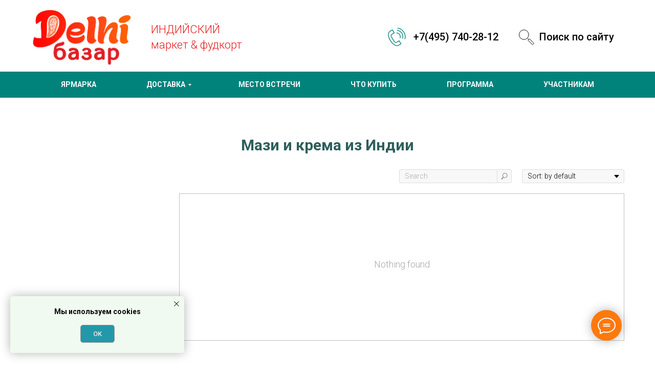

--- FILE ---
content_type: text/html; charset=UTF-8
request_url: https://delhibazar.ru/mazi-i-krema
body_size: 23464
content:
<!DOCTYPE html><html><head><meta charset="utf-8" /><meta http-equiv="Content-Type" content="text/html; charset=utf-8" /><meta name="viewport" content="width=device-width, initial-scale=1.0" /> <!--metatextblock--><title>Мази и крема из Индии | Delhi базар</title><meta name="description" content="Каталог мазей и кремов из Индии. ИНДИЙСКИЙ маркет &amp; фудкорт" /> <meta property="og:url" content="https://delhibazar.ru/mazi-i-krema" /><meta property="og:title" content="Мази и крема из Индии | Delhi базар" /><meta property="og:description" content="Каталог мазей и кремов из Индии. ИНДИЙСКИЙ маркет &amp; фудкорт" /><meta property="og:type" content="website" /><link rel="canonical" href="https://delhibazar.ru/mazi-i-krema"><!--/metatextblock--><meta name="format-detection" content="telephone=no" /><meta http-equiv="x-dns-prefetch-control" content="on"><link rel="dns-prefetch" href="https://ws.tildacdn.com"><link rel="dns-prefetch" href="https://static.tildacdn.com"><link rel="shortcut icon" href="https://static.tildacdn.com/tild6437-6162-4961-a262-346362393730/favicon.ico" type="image/x-icon" /><link rel="alternate" type="application/rss+xml" title="Delhibazar" href="https://delhibazar.ru/rss.xml" /><!-- Assets --><script src="https://neo.tildacdn.com/js/tilda-fallback-1.0.min.js" async charset="utf-8"></script><link rel="stylesheet" href="https://static.tildacdn.com/css/tilda-grid-3.0.min.css" type="text/css" media="all" onerror="this.loaderr='y';"/><link rel="stylesheet" href="https://static.tildacdn.com/ws/project5329444/tilda-blocks-page26376658.min.css?t=1726131655" type="text/css" media="all" onerror="this.loaderr='y';" /><link rel="preconnect" href="https://fonts.gstatic.com"><link href="https://fonts.googleapis.com/css2?family=Roboto:wght@300;400;500;700&subset=latin,cyrillic" rel="stylesheet"><link rel="stylesheet" href="https://static.tildacdn.com/css/tilda-animation-2.0.min.css" type="text/css" media="all" onerror="this.loaderr='y';" /><link rel="stylesheet" href="https://static.tildacdn.com/css/tilda-popup-1.1.min.css" type="text/css" media="print" onload="this.media='all';" onerror="this.loaderr='y';" /><noscript><link rel="stylesheet" href="https://static.tildacdn.com/css/tilda-popup-1.1.min.css" type="text/css" media="all" /></noscript><link rel="stylesheet" href="https://static.tildacdn.com/css/tilda-slds-1.4.min.css" type="text/css" media="print" onload="this.media='all';" onerror="this.loaderr='y';" /><noscript><link rel="stylesheet" href="https://static.tildacdn.com/css/tilda-slds-1.4.min.css" type="text/css" media="all" /></noscript><link rel="stylesheet" href="https://static.tildacdn.com/css/tilda-catalog-1.1.min.css" type="text/css" media="print" onload="this.media='all';" onerror="this.loaderr='y';" /><noscript><link rel="stylesheet" href="https://static.tildacdn.com/css/tilda-catalog-1.1.min.css" type="text/css" media="all" /></noscript><link rel="stylesheet" href="https://static.tildacdn.com/css/tilda-forms-1.0.min.css" type="text/css" media="all" onerror="this.loaderr='y';" /><link rel="stylesheet" href="https://static.tildacdn.com/css/tilda-menusub-1.0.min.css" type="text/css" media="print" onload="this.media='all';" onerror="this.loaderr='y';" /><noscript><link rel="stylesheet" href="https://static.tildacdn.com/css/tilda-menusub-1.0.min.css" type="text/css" media="all" /></noscript><link rel="stylesheet" href="https://static.tildacdn.com/css/tilda-cart-1.0.min.css" type="text/css" media="all" onerror="this.loaderr='y';" /><link rel="stylesheet" href="https://static.tildacdn.com/css/tilda-delivery-1.0.min.css" type="text/css" media="print" onload="this.media='all';" onerror="this.loaderr='y';" /><noscript><link rel="stylesheet" href="https://static.tildacdn.com/css/tilda-delivery-1.0.min.css" type="text/css" media="all" /></noscript><link rel="stylesheet" href="https://static.tildacdn.com/css/tilda-cover-1.0.min.css" type="text/css" media="all" onerror="this.loaderr='y';" /><link rel="stylesheet" href="https://static.tildacdn.com/css/tilda-zoom-2.0.min.css" type="text/css" media="print" onload="this.media='all';" onerror="this.loaderr='y';" /><noscript><link rel="stylesheet" href="https://static.tildacdn.com/css/tilda-zoom-2.0.min.css" type="text/css" media="all" /></noscript><script nomodule src="https://static.tildacdn.com/js/tilda-polyfill-1.0.min.js" charset="utf-8"></script><script type="text/javascript">function t_onReady(func) {
if (document.readyState != 'loading') {
func();
} else {
document.addEventListener('DOMContentLoaded', func);
}
}
function t_onFuncLoad(funcName, okFunc, time) {
if (typeof window[funcName] === 'function') {
okFunc();
} else {
setTimeout(function() {
t_onFuncLoad(funcName, okFunc, time);
},(time || 100));
}
}function t_throttle(fn, threshhold, scope) {return function () {fn.apply(scope || this, arguments);};}</script><script src="https://static.tildacdn.com/js/jquery-1.10.2.min.js" charset="utf-8" onerror="this.loaderr='y';"></script> <script src="https://static.tildacdn.com/js/tilda-scripts-3.0.min.js" charset="utf-8" defer onerror="this.loaderr='y';"></script><script src="https://static.tildacdn.com/ws/project5329444/tilda-blocks-page26376658.min.js?t=1726131655" charset="utf-8" async onerror="this.loaderr='y';"></script><script src="https://static.tildacdn.com/js/tilda-lazyload-1.0.min.js" charset="utf-8" async onerror="this.loaderr='y';"></script><script src="https://static.tildacdn.com/js/tilda-animation-2.0.min.js" charset="utf-8" async onerror="this.loaderr='y';"></script><script src="https://static.tildacdn.com/js/hammer.min.js" charset="utf-8" async onerror="this.loaderr='y';"></script><script src="https://static.tildacdn.com/js/tilda-slds-1.4.min.js" charset="utf-8" async onerror="this.loaderr='y';"></script><script src="https://static.tildacdn.com/js/tilda-products-1.0.min.js" charset="utf-8" async onerror="this.loaderr='y';"></script><script src="https://static.tildacdn.com/js/tilda-catalog-1.1.min.js" charset="utf-8" async onerror="this.loaderr='y';"></script><script src="https://static.tildacdn.com/js/tilda-menu-1.0.min.js" charset="utf-8" async onerror="this.loaderr='y';"></script><script src="https://static.tildacdn.com/js/tilda-submenublocks-1.0.min.js" charset="utf-8" async onerror="this.loaderr='y';"></script><script src="https://static.tildacdn.com/js/tilda-menusub-1.0.min.js" charset="utf-8" async onerror="this.loaderr='y';"></script><script src="https://static.tildacdn.com/js/tilda-forms-1.0.min.js" charset="utf-8" async onerror="this.loaderr='y';"></script><script src="https://static.tildacdn.com/js/tilda-cart-1.0.min.js" charset="utf-8" async onerror="this.loaderr='y';"></script><script src="https://static.tildacdn.com/js/tilda-delivery-1.0.min.js" charset="utf-8" async onerror="this.loaderr='y';"></script><script src="https://static.tildacdn.com/js/tilda-cover-1.0.min.js" charset="utf-8" async onerror="this.loaderr='y';"></script><script src="https://static.tildacdn.com/js/tilda-zoom-2.0.min.js" charset="utf-8" async onerror="this.loaderr='y';"></script><script src="https://static.tildacdn.com/js/tilda-skiplink-1.0.min.js" charset="utf-8" async onerror="this.loaderr='y';"></script><script src="https://static.tildacdn.com/js/tilda-events-1.0.min.js" charset="utf-8" async onerror="this.loaderr='y';"></script><script type="text/javascript">window.dataLayer = window.dataLayer || [];</script><!-- Google Tag Manager --><script type="text/javascript">(function(w,d,s,l,i){w[l]=w[l]||[];w[l].push({'gtm.start':
new Date().getTime(),event:'gtm.js'});var f=d.getElementsByTagName(s)[0],
j=d.createElement(s),dl=l!='dataLayer'?'&l='+l:'';j.async=true;j.src=
'https://www.googletagmanager.com/gtm.js?id='+i+dl;f.parentNode.insertBefore(j,f);
})(window,document,'script','dataLayer','GTM-T4ZVCHH');</script><!-- End Google Tag Manager --><!-- Facebook Pixel Code --><script type="text/javascript" data-tilda-cookie-type="advertising">setTimeout(function(){!function(f,b,e,v,n,t,s)
{if(f.fbq)return;n=f.fbq=function(){n.callMethod?n.callMethod.apply(n,arguments):n.queue.push(arguments)};
if(!f._fbq)f._fbq=n;n.push=n;n.loaded=!0;n.version='2.0';n.agent='pltilda';
n.queue=[];t=b.createElement(e);t.async=!0;
t.src=v;s=b.getElementsByTagName(e)[0];
s.parentNode.insertBefore(t,s)}(window, document,'script','https://connect.facebook.net/en_US/fbevents.js');
fbq('init', '936864827084333');
fbq('track', 'PageView');
}, 2000);</script><!-- End Facebook Pixel Code --><!-- VK Pixel Code --><script type="text/javascript" data-tilda-cookie-type="advertising">setTimeout(function(){!function(){var t=document.createElement("script");t.type="text/javascript",t.async=!0,t.src="https://vk.com/js/api/openapi.js?161",t.onload=function(){VK.Retargeting.Init("VK-RTRG-1234735-O10U"),VK.Retargeting.Hit()},document.head.appendChild(t)}();
}, 2000);</script><!-- End VK Pixel Code --><script type="text/javascript">(function () {
if((/bot|google|yandex|baidu|bing|msn|duckduckbot|teoma|slurp|crawler|spider|robot|crawling|facebook/i.test(navigator.userAgent))===false && typeof(sessionStorage)!='undefined' && sessionStorage.getItem('visited')!=='y' && document.visibilityState){
var style=document.createElement('style');
style.type='text/css';
style.innerHTML='@media screen and (min-width: 980px) {.t-records {opacity: 0;}.t-records_animated {-webkit-transition: opacity ease-in-out .2s;-moz-transition: opacity ease-in-out .2s;-o-transition: opacity ease-in-out .2s;transition: opacity ease-in-out .2s;}.t-records.t-records_visible {opacity: 1;}}';
document.getElementsByTagName('head')[0].appendChild(style);
function t_setvisRecs(){
var alr=document.querySelectorAll('.t-records');
Array.prototype.forEach.call(alr, function(el) {
el.classList.add("t-records_animated");
});
setTimeout(function () {
Array.prototype.forEach.call(alr, function(el) {
el.classList.add("t-records_visible");
});
sessionStorage.setItem("visited", "y");
}, 400);
} 
document.addEventListener('DOMContentLoaded', t_setvisRecs);
}
})();</script></head><body class="t-body" style="margin:0;"><!--allrecords--><div id="allrecords" class="t-records" data-hook="blocks-collection-content-node" data-tilda-project-id="5329444" data-tilda-page-id="26376658" data-tilda-page-alias="mazi-i-krema" data-tilda-formskey="4b7eb65dc1fb34ff755ecb8505329444" data-tilda-lazy="yes" data-tilda-root-zone="com" ><!--header--><header id="t-header" class="t-records" data-hook="blocks-collection-content-node" data-tilda-project-id="5329444" data-tilda-page-id="26369469" data-tilda-page-alias="header" data-tilda-formskey="4b7eb65dc1fb34ff755ecb8505329444" data-tilda-lazy="yes" data-tilda-root-zone="com" ><div id="rec428796997" class="r t-rec t-rec_pt_15 t-rec_pb_15 t-screenmin-980px" style="padding-top:15px;padding-bottom:15px; " data-animationappear="off" data-record-type="821" data-screen-min="980px" ><!-- t821 --><div id="nav428796997marker"></div><div id="nav428796997" class="t821 t821__positionstatic " style=" " data-bgcolor-hex="" data-bgcolor-rgba="" data-navmarker="nav428796997marker" data-appearoffset="" data-bgopacity-two="" data-menushadow="" data-menushadow-css="" data-bgopacity="1" data-menu="yes"><div class="t821__maincontainer t821__c12collumns" style=""><div class="t821__leftwrapper" style="padding-left:20px;"><div class="t821__logo-wrapper t821__logo-wrapper_inlineblock"><a href="/" ><img class="t821__imglogo t821__imglogomobile" 
src="https://static.tildacdn.com/tild3432-3635-4932-b934-663063376530/__.png" 
imgfield="img" 
style="max-width: 200px; width: 200px;"
alt=""></a></div><div class="t821__logo-descr t821__logo-descr_inlineblock t-name t-name_xs" field="subtitle"><div style="font-size: 22px; line-height: 30px;" data-customstyle="yes"><p style="text-align: left;"><span style="font-weight: 300; color: rgb(230, 28, 28);">ИНДИЙСКИЙ</span></p><p style="text-align: left;"><span style="font-weight: 300; color: rgb(230, 28, 28);">маркет &amp; фудкорт</span></p></div></div> </div><div class="t821__rightwrapper" style="padding-right:20px;"><div class="t821__phone-container" style="padding-right:20px;"><svg role="presentation" class="t821__phone-icon" imgfield="img2" width="45px" height="45px" fill="#01837c" xmlns="http://www.w3.org/2000/svg" viewBox="0 0 100.353 100.352"><path d="M39.514 85.637c3.975 2.226 7.89 3.344 11.537 3.344 3.053-.001 5.918-.785 8.468-2.359l9.399-5.798a1.5 1.5 0 0 0 .489-2.065L61.26 65.555a1.502 1.502 0 0 0-2.065-.488l-9.47 5.845c-1.456.898-3.324 1.185-5.121.79-1.797-.396-3.331-1.438-4.209-2.862L27.524 47.981c-1.861-3.016-.923-6.984 2.091-8.845l.001-.001 9.829-6.068a1.5 1.5 0 0 0 .488-2.064l-8.148-13.201a1.498 1.498 0 0 0-2.064-.489L19.9 23.375c-10.946 6.756-10.562 24.491.936 43.129 5.271 8.546 11.905 15.341 18.678 19.133zm-18.037-59.71l8.544-5.273 6.573 10.648-8.553 5.28-.004.003c-4.418 2.731-5.794 8.548-3.065 12.97l12.871 20.858c1.301 2.111 3.531 3.648 6.117 4.218 2.551.559 5.228.136 7.341-1.168l8.193-5.057 6.572 10.65-8.123 5.011c-5.932 3.66-12.499 1.45-16.963-1.049-6.335-3.548-12.583-9.972-17.591-18.09-10.57-17.134-11.356-33.172-1.912-39.001zM49.58 33.552c4.854.287 9.15 2.781 11.788 6.844 2.522 3.872 3.129 8.617 1.664 13.019a1.498 1.498 0 0 0 1.423 1.973c.629 0 1.214-.397 1.423-1.026 1.756-5.274 1.028-10.962-1.995-15.602-3.114-4.798-8.396-7.865-14.126-8.204-.835-.035-1.537.582-1.586 1.409a1.5 1.5 0 0 0 1.409 1.587z"/><path d="M51.68 22.418c7.86.903 14.837 5.216 19.142 11.831a26.37 26.37 0 0 1 3.242 21.664 1.498 1.498 0 0 0 1.442 1.914 1.5 1.5 0 0 0 1.44-1.086 29.372 29.372 0 0 0-3.61-24.128c-4.794-7.367-12.562-12.169-21.314-13.175-.807-.095-1.566.496-1.661 1.319s.495 1.566 1.319 1.661z"/><path d="M53.731 12.612A36.328 36.328 0 0 1 79.198 28.8a36.424 36.424 0 0 1 4.633 29.301 1.5 1.5 0 0 0 1.45 1.89c.661 0 1.268-.44 1.447-1.11a39.425 39.425 0 0 0-5.015-31.717A39.329 39.329 0 0 0 54.146 9.641a1.504 1.504 0 0 0-1.692 1.279 1.498 1.498 0 0 0 1.277 1.692z"/></svg><span class="t821__text t821__text-descr t-descr t-descr_xxs" field="descr"><div style="font-size: 20px;" data-customstyle="yes">+7(495) 740-28-12</div></span> </div><div class="t821__adress-container" style="padding-right:20px;"><span class="t821__img-wrap" style="width:30px;"><img class="t821__img t-img" 
role="presentation" 
src="https://static.tildacdn.com/lib/linea/0c68d279-c9ab-e529-f318-eea975f5e7a8/basic_magnifier.svg" 
imgfield="img3"
></span><span class="t821__text t821__text-text t-descr t-descr_xxs" field="text"><div style="font-size: 20px;" data-customstyle="yes"><a href="#opensearch" rel="noopener noreferrer">Поиск по сайту</a></div></span> </div></div></div></div><style>@media screen and (max-width: 640px) {
#rec428796997 .t821__logo-wrapper_inlineblock {
margin-bottom: 5px;
}
}</style><script>t_onReady(function() {
t_onFuncLoad('t821_init', function(){t821_init('428796997');});
});</script><style>#rec428796997 .t-menu__link-item{
}
@supports (overflow:-webkit-marquee) and (justify-content:inherit)
{
#rec428796997 .t-menu__link-item,
#rec428796997 .t-menu__link-item.t-active {
opacity: 1 !important;
}
}</style><style> #rec428796997 .t821__logo { font-weight: 700; padding-top: 20px; padding-bottom: 20px; } #rec428796997 .t821__logo-descr { padding-top: 20px; padding-bottom: 20px; } #rec428796997 .t821__text-descr { font-weight: 500; } #rec428796997 .t821__text-text { font-weight: 500; }</style></div><div id="rec425558754" class="r t-rec t-screenmin-980px" style=" " data-animationappear="off" data-record-type="466" data-screen-min="980px" ><!-- T466 --><style>#rec425558754 .t228__list_item .t-active{
color:#fe790c !important; }</style><div id="nav425558754marker"></div><div id="nav425558754" class="t466 t466__positionstatic" data-menu="yes" data-appearoffset="" style="top: 0px; margin-bottom: 0px;"><div class="t466__container"><div class="t466__container__bg t466__container__bg_main" style="background-color: rgba(1,131,124,1);" data-bgcolor-hex="#01837c" data-bgcolor-rgba="rgba(1,131,124,1)" data-bgopacity="1" data-menushadow="" data-menushadow-css=""></div><div class="t466__item t466__menu"><a class="t-name t-descr_xxs t-menu__link-item" 
href="/" data-menu-item-number="1"
>ЯРМАРКА</a></div><div class="t466__item t466__menu"><a class="t-name t-descr_xxs t-menu__link-item" 
href="#submenu:dostavka" data-menu-item-number="2"
>ДОСТАВКА</a></div><div class="t466__item t466__menu"><a class="t-name t-descr_xxs t-menu__link-item" 
href="/mesto-vstrechi" data-menu-item-number="3"
>МЕСТО ВСТРЕЧИ</a></div><div class="t466__item t466__menu"><a class="t-name t-descr_xxs t-menu__link-item" 
href="/chto-kupit-1" data-menu-item-number="4"
>ЧТО КУПИТЬ</a></div><div class="t466__item t466__menu"><a class="t-name t-descr_xxs t-menu__link-item" 
href="/novosti" data-menu-item-number="5"
>ПРОГРАММА</a></div><div class="t466__item t466__menu"><a class="t-name t-descr_xxs t-menu__link-item" 
href="/uchastnikam" data-menu-item-number="6"
>УЧАСТНИКАМ</a></div><button type="button" 
class="t-menuburger t-menuburger_first t-menuburger__small" 
aria-label="Навигационное меню" 
aria-expanded="false"><span style="background-color:#fff;"></span><span style="background-color:#fff;"></span><span style="background-color:#fff;"></span><span style="background-color:#fff;"></span></button><script>function t_menuburger_init(recid) {
var rec = document.querySelector('#rec' + recid);
if (!rec) return;
var burger = rec.querySelector('.t-menuburger');
if (!burger) return;
var isSecondStyle = burger.classList.contains('t-menuburger_second');
if (isSecondStyle && !window.isMobile && !('ontouchend' in document)) {
burger.addEventListener('mouseenter', function() {
if (burger.classList.contains('t-menuburger-opened')) return;
burger.classList.remove('t-menuburger-unhovered');
burger.classList.add('t-menuburger-hovered');
});
burger.addEventListener('mouseleave', function() {
if (burger.classList.contains('t-menuburger-opened')) return;
burger.classList.remove('t-menuburger-hovered');
burger.classList.add('t-menuburger-unhovered');
setTimeout(function() {
burger.classList.remove('t-menuburger-unhovered');
}, 300);
});
}
burger.addEventListener('click', function() {
if (!burger.closest('.tmenu-mobile') &&
!burger.closest('.t450__burger_container') &&
!burger.closest('.t466__container') &&
!burger.closest('.t204__burger') &&
!burger.closest('.t199__js__menu-toggler')) {
burger.classList.toggle('t-menuburger-opened');
burger.classList.remove('t-menuburger-unhovered');
}
});
var menu = rec.querySelector('[data-menu="yes"]');
if (!menu) return;
var menuLinks = menu.querySelectorAll('.t-menu__link-item');
var submenuClassList = ['t978__menu-link_hook', 't978__tm-link', 't966__tm-link', 't794__tm-link', 't-menusub__target-link'];
Array.prototype.forEach.call(menuLinks, function (link) {
link.addEventListener('click', function () {
var isSubmenuHook = submenuClassList.some(function (submenuClass) {
return link.classList.contains(submenuClass);
});
if (isSubmenuHook) return;
burger.classList.remove('t-menuburger-opened');
});
});
menu.addEventListener('clickedAnchorInTooltipMenu', function () {
burger.classList.remove('t-menuburger-opened');
});
}
t_onReady(function() {
t_onFuncLoad('t_menuburger_init', function(){t_menuburger_init('425558754');});
});</script><style>.t-menuburger {
position: relative;
flex-shrink: 0;
width: 28px;
height: 20px;
padding: 0;
border: none;
background-color: transparent;
outline: none;
-webkit-transform: rotate(0deg);
transform: rotate(0deg);
transition: transform .5s ease-in-out;
cursor: pointer;
z-index: 999;
}
/*---menu burger lines---*/
.t-menuburger span {
display: block;
position: absolute;
width: 100%;
opacity: 1;
left: 0;
-webkit-transform: rotate(0deg);
transform: rotate(0deg);
transition: .25s ease-in-out;
height: 3px;
background-color: #000;
}
.t-menuburger span:nth-child(1) {
top: 0px;
}
.t-menuburger span:nth-child(2),
.t-menuburger span:nth-child(3) {
top: 8px;
}
.t-menuburger span:nth-child(4) {
top: 16px;
}
/*menu burger big*/
.t-menuburger__big {
width: 42px;
height: 32px;
}
.t-menuburger__big span {
height: 5px;
}
.t-menuburger__big span:nth-child(2),
.t-menuburger__big span:nth-child(3) {
top: 13px;
}
.t-menuburger__big span:nth-child(4) {
top: 26px;
}
/*menu burger small*/
.t-menuburger__small {
width: 22px;
height: 14px;
}
.t-menuburger__small span {
height: 2px;
}
.t-menuburger__small span:nth-child(2),
.t-menuburger__small span:nth-child(3) {
top: 6px;
}
.t-menuburger__small span:nth-child(4) {
top: 12px;
}
/*menu burger opened*/
.t-menuburger-opened span:nth-child(1) {
top: 8px;
width: 0%;
left: 50%;
}
.t-menuburger-opened span:nth-child(2) {
-webkit-transform: rotate(45deg);
transform: rotate(45deg);
}
.t-menuburger-opened span:nth-child(3) {
-webkit-transform: rotate(-45deg);
transform: rotate(-45deg);
}
.t-menuburger-opened span:nth-child(4) {
top: 8px;
width: 0%;
left: 50%;
}
.t-menuburger-opened.t-menuburger__big span:nth-child(1) {
top: 6px;
}
.t-menuburger-opened.t-menuburger__big span:nth-child(4) {
top: 18px;
}
.t-menuburger-opened.t-menuburger__small span:nth-child(1),
.t-menuburger-opened.t-menuburger__small span:nth-child(4) {
top: 6px;
}
/*---menu burger first style---*/
@media (hover), (min-width:0\0) {
.t-menuburger_first:hover span:nth-child(1) {
transform: translateY(1px);
}
.t-menuburger_first:hover span:nth-child(4) {
transform: translateY(-1px);
}
.t-menuburger_first.t-menuburger__big:hover span:nth-child(1) {
transform: translateY(3px);
}
.t-menuburger_first.t-menuburger__big:hover span:nth-child(4) {
transform: translateY(-3px);
}
}
/*---menu burger second style---*/
.t-menuburger_second span:nth-child(2),
.t-menuburger_second span:nth-child(3) {
width: 80%;
left: 20%;
right: 0;
}
@media (hover), (min-width:0\0) {
.t-menuburger_second.t-menuburger-hovered span:nth-child(2),
.t-menuburger_second.t-menuburger-hovered span:nth-child(3) {
animation: t-menuburger-anim 0.3s ease-out normal forwards;
}
.t-menuburger_second.t-menuburger-unhovered span:nth-child(2),
.t-menuburger_second.t-menuburger-unhovered span:nth-child(3) {
animation: t-menuburger-anim2 0.3s ease-out normal forwards;
}
}
.t-menuburger_second.t-menuburger-opened span:nth-child(2),
.t-menuburger_second.t-menuburger-opened span:nth-child(3){
left: 0;
right: 0;
width: 100%!important;
}
/*---menu burger third style---*/
.t-menuburger_third span:nth-child(4) {
width: 70%;
left: unset;
right: 0;
}
@media (hover), (min-width:0\0) {
.t-menuburger_third:not(.t-menuburger-opened):hover span:nth-child(4) {
width: 100%;
}
}
.t-menuburger_third.t-menuburger-opened span:nth-child(4) {
width: 0!important;
right: 50%;
}
/*---menu burger fourth style---*/
.t-menuburger_fourth {
height: 12px;
}
.t-menuburger_fourth.t-menuburger__small {
height: 8px;
}
.t-menuburger_fourth.t-menuburger__big {
height: 18px;
}
.t-menuburger_fourth span:nth-child(2),
.t-menuburger_fourth span:nth-child(3) {
top: 4px;
opacity: 0;
}
.t-menuburger_fourth span:nth-child(4) {
top: 8px;
}
.t-menuburger_fourth.t-menuburger__small span:nth-child(2),
.t-menuburger_fourth.t-menuburger__small span:nth-child(3) {
top: 3px;
}
.t-menuburger_fourth.t-menuburger__small span:nth-child(4) {
top: 6px;
}
.t-menuburger_fourth.t-menuburger__small span:nth-child(2),
.t-menuburger_fourth.t-menuburger__small span:nth-child(3) {
top: 3px;
}
.t-menuburger_fourth.t-menuburger__small span:nth-child(4) {
top: 6px;
}
.t-menuburger_fourth.t-menuburger__big span:nth-child(2),
.t-menuburger_fourth.t-menuburger__big span:nth-child(3) {
top: 6px;
}
.t-menuburger_fourth.t-menuburger__big span:nth-child(4) {
top: 12px;
}
@media (hover), (min-width:0\0) {
.t-menuburger_fourth:not(.t-menuburger-opened):hover span:nth-child(1) {
transform: translateY(1px);
}
.t-menuburger_fourth:not(.t-menuburger-opened):hover span:nth-child(4) {
transform: translateY(-1px);
}
.t-menuburger_fourth.t-menuburger__big:not(.t-menuburger-opened):hover span:nth-child(1) {
transform: translateY(3px);
}
.t-menuburger_fourth.t-menuburger__big:not(.t-menuburger-opened):hover span:nth-child(4) {
transform: translateY(-3px);
}
}
.t-menuburger_fourth.t-menuburger-opened span:nth-child(1),
.t-menuburger_fourth.t-menuburger-opened span:nth-child(4) {
top: 4px;
}
.t-menuburger_fourth.t-menuburger-opened span:nth-child(2),
.t-menuburger_fourth.t-menuburger-opened span:nth-child(3) {
opacity: 1;
}
/*---menu burger animations---*/
@keyframes t-menuburger-anim {
0% {
width: 80%;
left: 20%;
right: 0;
}
50% {
width: 100%;
left: 0;
right: 0;
}
100% {
width: 80%;
left: 0;
right: 20%;
}
}
@keyframes t-menuburger-anim2 {
0% {
width: 80%;
left: 0;
}
50% {
width: 100%;
right: 0;
left: 0;
}
100% {
width: 80%;
left: 20%;
right: 0;
}
}</style> </div><div class="t466__mobile"><div class="t466__container"><div class="t466__container__bg" style="background-color: rgba(1,131,124,1);" data-bgcolor-hex="#01837c" data-bgcolor-rgba="rgba(1,131,124,1)" data-bgopacity="1" data-menushadow="" data-menushadow-css=""></div><div class="t466__item t466__menu"><a class="t-name t-descr_xxs t-menu__link-item_mobile" 
href="/" data-menu-item-number="1"
>ЯРМАРКА</a></div><div class="t466__item t466__menu"><a class="t-name t-descr_xxs t-menu__link-item_mobile" 
href="#submenu:dostavka" data-menu-item-number="2"
>ДОСТАВКА</a></div><div class="t466__item t466__menu"><a class="t-name t-descr_xxs t-menu__link-item_mobile" 
href="/mesto-vstrechi" data-menu-item-number="3"
>МЕСТО ВСТРЕЧИ</a></div><div class="t466__item t466__menu"><a class="t-name t-descr_xxs t-menu__link-item_mobile" 
href="/chto-kupit-1" data-menu-item-number="4"
>ЧТО КУПИТЬ</a></div><div class="t466__item t466__menu"><a class="t-name t-descr_xxs t-menu__link-item_mobile" 
href="/novosti" data-menu-item-number="5"
>ПРОГРАММА</a></div><div class="t466__item t466__menu"><a class="t-name t-descr_xxs t-menu__link-item_mobile" 
href="/uchastnikam" data-menu-item-number="6"
>УЧАСТНИКАМ</a></div></div></div></div><style>#rec425558754 .t466__item .t-active{
color:#fe790c !important; }</style><script>t_onReady(function () {
var rec = document.querySelector('#rec425558754');
if (!rec) return;
var wrapperBlock = rec.querySelector('.t466');
if (!wrapperBlock) return;
t_onFuncLoad('t466_initMobileMenu', function () {
t466_initMobileMenu('425558754');
});
rec.setAttribute('data-animationappear', 'off');
rec.style.opacity = 1;
});
t_onReady(function() {
var rec = document.querySelector("#rec425558754");
if (!rec) return;
var wrapperBlock = rec.querySelector(".t466");
if (!wrapperBlock) return;
t_onFuncLoad('t_menu__highlightActiveLinks', function () {
t_menu__highlightActiveLinks('.t466__item a');
});
}); </script><style>#rec425558754 .t-menu__link-item{
-webkit-transition: color 0.3s ease-in-out, opacity 0.3s ease-in-out;
transition: color 0.3s ease-in-out, opacity 0.3s ease-in-out; 
}
#rec425558754 .t-menu__link-item.t-active:not(.t978__menu-link){
color:#fe790c !important; }
@supports (overflow:-webkit-marquee) and (justify-content:inherit)
{
#rec425558754 .t-menu__link-item,
#rec425558754 .t-menu__link-item.t-active {
opacity: 1 !important;
}
}</style><style> #rec425558754 .t466__logo__title { color: #ffffff; } #rec425558754 a.t-menu__link-item { color: #ffffff; font-family: 'Roboto'; } #rec425558754 a.t-menu__link-item_mobile { color: #ffffff; font-family: 'Roboto'; } #rec425558754 .t466__descr { color: #ffffff; }</style></div><div id="rec425619164" class="r t-rec" style=" " data-animationappear="off" data-record-type="978" ><!-- T978 --><div id="nav425619164marker"></div><div id="nav425619164" class="t978" data-tooltip-hook="#submenu:dostavka" data-tooltip-margin="" data-add-arrow="on"><div class="t978__tooltip-menu"><div class="t978__tooltip-menu-corner" ></div><div class="t978__content" style="background-color:#2d5f5c;"><ul class="t978__menu" 
role="menu" 
aria-label=""
style="width: 220px;background-color:#2d5f5c;"><li class="t978__menu-item t-submenublocks__item"><div class="t978__menu-link-wrapper"><a class="t978__menu-link t978__typo_425619164 t-name t-name_xs t-menu__link-item" 
role="menuitem" 
href="/dostavka" data-menu-submenu-hook="" 
style="color:#ffffff;"><span class="t978__link-inner t978__link-inner_left">Весь каталог</span></a></div></li><li class="t978__menu-item t-submenublocks__item"><div class="t978__menu-link-wrapper"><a class="t978__menu-link t978__typo_425619164 t-name t-name_xs t-menu__link-item t978__menu-link_hook" 
role="menuitem" 
href="#" data-menu-submenu-hook="link_sub2_425619164" 
style="color:#ffffff;"><span class="t978__link-inner t978__link-inner_left">Косметика</span><span class="t978__menu-item_arrow" ></span></a></div></li><li class="t978__menu-item t-submenublocks__item"><div class="t978__menu-link-wrapper"><a class="t978__menu-link t978__typo_425619164 t-name t-name_xs t-menu__link-item t978__menu-link_hook" 
role="menuitem" 
href="#" data-menu-submenu-hook="link_sub3_425619164" 
style="color:#ffffff;"><span class="t978__link-inner t978__link-inner_left">Продукты</span><span class="t978__menu-item_arrow" ></span></a></div></li><li class="t978__menu-item t-submenublocks__item"><div class="t978__menu-link-wrapper"><a class="t978__menu-link t978__typo_425619164 t-name t-name_xs t-menu__link-item t978__menu-link_hook" 
role="menuitem" 
href="#" data-menu-submenu-hook="link_sub4_425619164" 
style="color:#ffffff;"><span class="t978__link-inner t978__link-inner_left">Здоровье</span><span class="t978__menu-item_arrow" ></span></a></div></li><li class="t978__menu-item t-submenublocks__item"><div class="t978__menu-link-wrapper"><a class="t978__menu-link t978__typo_425619164 t-name t-name_xs t-menu__link-item t978__menu-link_hook" 
role="menuitem" 
href="#" data-menu-submenu-hook="link_sub5_425619164" 
style="color:#ffffff;"><span class="t978__link-inner t978__link-inner_left">Для дома</span><span class="t978__menu-item_arrow" ></span></a></div></li><li class="t978__menu-item t-submenublocks__item"><div class="t978__menu-link-wrapper"><a class="t978__menu-link t978__typo_425619164 t-name t-name_xs t-menu__link-item t978__menu-link_hook" 
role="menuitem" 
href="#" data-menu-submenu-hook="link_sub6_425619164" 
style="color:#ffffff;"><span class="t978__link-inner t978__link-inner_left">Текстиль</span><span class="t978__menu-item_arrow" ></span></a></div></li><li class="t978__menu-item t-submenublocks__item"><div class="t978__menu-link-wrapper"><a class="t978__menu-link t978__typo_425619164 t-name t-name_xs t-menu__link-item t978__menu-link_hook" 
role="menuitem" 
href="#" data-menu-submenu-hook="link_sub7_425619164" 
style="color:#ffffff;"><span class="t978__link-inner t978__link-inner_left">Украшения</span><span class="t978__menu-item_arrow" ></span></a></div></li><li class="t978__menu-item t-submenublocks__item"><div class="t978__menu-link-wrapper"><a class="t978__menu-link t978__typo_425619164 t-name t-name_xs t-menu__link-item" 
role="menuitem" 
href="/duhi_aromamasla" data-menu-submenu-hook="" 
style="color:#ffffff;"><span class="t978__link-inner t978__link-inner_left">Благовония и Аромамасла</span></a></div></li></ul><div class="t978__innermenu" ><div class="t978__innermenu-wrapper" data-submenu-hook="link_sub2_425619164" data-submenu-margin="15px" data-add-submenu-arrow="on"><div class="t978__innermenu-content" style="background-color:#01837c;"><ul class="t978__innermenu-list" role="menu" aria-label=""><li class="t978__innermenu-item" role="none"><a class="t978__innermenu-link t978__typo_425619164 t-name t-name_xs" 
role="menuitem" 
href="/kosmetika"
style="color:#ffffff;" data-menu-item-number="2"><span class="t978__link-inner t978__link-inner_left">Весь подкаталог</span></a></li><li class="t978__innermenu-item" role="none"><a class="t978__innermenu-link t978__typo_425619164 t-name t-name_xs" 
role="menuitem" 
href="/uhod-za-licom"
style="color:#ffffff;" data-menu-item-number="2"><span class="t978__link-inner t978__link-inner_left">Уход за лицом</span></a></li><li class="t978__innermenu-item" role="none"><a class="t978__innermenu-link t978__typo_425619164 t-name t-name_xs" 
role="menuitem" 
href="/uhod-za-volosami"
style="color:#ffffff;" data-menu-item-number="2"><span class="t978__link-inner t978__link-inner_left">Уход за волосами</span></a></li><li class="t978__innermenu-item" role="none"><a class="t978__innermenu-link t978__typo_425619164 t-name t-name_xs" 
role="menuitem" 
href="/uhod-za-telom"
style="color:#ffffff;" data-menu-item-number="2"><span class="t978__link-inner t978__link-inner_left">Уход за телом</span></a></li><li class="t978__innermenu-item" role="none"><a class="t978__innermenu-link t978__typo_425619164 t-name t-name_xs" 
role="menuitem" 
href="/uhod-za-rukami"
style="color:#ffffff;" data-menu-item-number="2"><span class="t978__link-inner t978__link-inner_left">Уход за руками</span></a></li><li class="t978__innermenu-item" role="none"><a class="t978__innermenu-link t978__typo_425619164 t-name t-name_xs" 
role="menuitem" 
href="/uhod-za-nogami"
style="color:#ffffff;" data-menu-item-number="2"><span class="t978__link-inner t978__link-inner_left">Уход за ногами</span></a></li><li class="t978__innermenu-item" role="none"><a class="t978__innermenu-link t978__typo_425619164 t-name t-name_xs" 
role="menuitem" 
href="/uhod-za-kozhej-vokrug-glaz"
style="color:#ffffff;" data-menu-item-number="2"><span class="t978__link-inner t978__link-inner_left">Уход за кожей вокруг глаз</span></a></li><li class="t978__innermenu-item" role="none"><a class="t978__innermenu-link t978__typo_425619164 t-name t-name_xs" 
role="menuitem" 
href="/uhod-za-gubami"
style="color:#ffffff;" data-menu-item-number="2"><span class="t978__link-inner t978__link-inner_left">Уход за губами</span></a></li><li class="t978__innermenu-item" role="none"><a class="t978__innermenu-link t978__typo_425619164 t-name t-name_xs" 
role="menuitem" 
href="/masla-kosmeticheskie"
style="color:#ffffff;" data-menu-item-number="2"><span class="t978__link-inner t978__link-inner_left">Масла косметические</span></a></li><li class="t978__innermenu-item" role="none"><a class="t978__innermenu-link t978__typo_425619164 t-name t-name_xs" 
role="menuitem" 
href="/mylo-naturalnoe"
style="color:#ffffff;" data-menu-item-number="2"><span class="t978__link-inner t978__link-inner_left">Мыло натуральное</span></a></li></ul></div></div><div class="t978__innermenu-wrapper" data-submenu-hook="link_sub3_425619164" data-submenu-margin="15px" data-add-submenu-arrow="on"><div class="t978__innermenu-content" style="background-color:#01837c;"><ul class="t978__innermenu-list" role="menu" aria-label=""><li class="t978__innermenu-item" role="none"><a class="t978__innermenu-link t978__typo_425619164 t-name t-name_xs" 
role="menuitem" 
href="/produkty"
style="color:#ffffff;" data-menu-item-number="3"><span class="t978__link-inner t978__link-inner_left">Весь подкаталог</span></a></li><li class="t978__innermenu-item" role="none"><a class="t978__innermenu-link t978__typo_425619164 t-name t-name_xs" 
role="menuitem" 
href="/specii-i-masala"
style="color:#ffffff;" data-menu-item-number="3"><span class="t978__link-inner t978__link-inner_left">Специи и масала</span></a></li><li class="t978__innermenu-item" role="none"><a class="t978__innermenu-link t978__typo_425619164 t-name t-name_xs" 
role="menuitem" 
href="/ris-basmati"
style="color:#ffffff;" data-menu-item-number="3"><span class="t978__link-inner t978__link-inner_left">Рис басмати</span></a></li><li class="t978__innermenu-item" role="none"><a class="t978__innermenu-link t978__typo_425619164 t-name t-name_xs" 
role="menuitem" 
href="/chaj-i-kofe"
style="color:#ffffff;" data-menu-item-number="3"><span class="t978__link-inner t978__link-inner_left">Чай и кофе</span></a></li><li class="t978__innermenu-item" role="none"><a class="t978__innermenu-link t978__typo_425619164 t-name t-name_xs" 
role="menuitem" 
href="/bobovye-i-muka"
style="color:#ffffff;" data-menu-item-number="3"><span class="t978__link-inner t978__link-inner_left">Бобовые и мука</span></a></li><li class="t978__innermenu-item" role="none"><a class="t978__innermenu-link t978__typo_425619164 t-name t-name_xs" 
role="menuitem" 
href="/zakuski"
style="color:#ffffff;" data-menu-item-number="3"><span class="t978__link-inner t978__link-inner_left">Закуски</span></a></li><li class="t978__innermenu-item" role="none"><a class="t978__innermenu-link t978__typo_425619164 t-name t-name_xs" 
role="menuitem" 
href="/masla-pishevye"
style="color:#ffffff;" data-menu-item-number="3"><span class="t978__link-inner t978__link-inner_left">Масла пищевые</span></a></li><li class="t978__innermenu-item" role="none"><a class="t978__innermenu-link t978__typo_425619164 t-name t-name_xs" 
role="menuitem" 
href="/sladosti"
style="color:#ffffff;" data-menu-item-number="3"><span class="t978__link-inner t978__link-inner_left">Сладости</span></a></li></ul></div></div><div class="t978__innermenu-wrapper" data-submenu-hook="link_sub4_425619164" data-submenu-margin="15px" data-add-submenu-arrow="on"><div class="t978__innermenu-content" style="background-color:#01837c;"><ul class="t978__innermenu-list" role="menu" aria-label=""><li class="t978__innermenu-item" role="none"><a class="t978__innermenu-link t978__typo_425619164 t-name t-name_xs" 
role="menuitem" 
href="/zdorove"
style="color:#ffffff;" data-menu-item-number="4"><span class="t978__link-inner t978__link-inner_left">Весь подкаталог</span></a></li><li class="t978__innermenu-item" role="none"><a class="t978__innermenu-link t978__typo_425619164 t-name t-name_xs" 
role="menuitem" 
href="/biologicheskie-dobavki"
style="color:#ffffff;" data-menu-item-number="4"><span class="t978__link-inner t978__link-inner_left">Биологические добавки</span></a></li><li class="t978__innermenu-item" role="none"><a class="t978__innermenu-link t978__typo_425619164 t-name t-name_xs" 
role="menuitem" 
href="/chavanprash"
style="color:#ffffff;" data-menu-item-number="4"><span class="t978__link-inner t978__link-inner_left">Чаванпраш</span></a></li><li class="t978__innermenu-item" role="none"><a class="t978__innermenu-link t978__typo_425619164 t-name t-name_xs" 
role="menuitem" 
href="/mazi-i-krema"
style="color:#ffffff;" data-menu-item-number="4"><span class="t978__link-inner t978__link-inner_left">Мази и крема</span></a></li><li class="t978__innermenu-item" role="none"><a class="t978__innermenu-link t978__typo_425619164 t-name t-name_xs" 
role="menuitem" 
href="/sredstva-dlya-glaz"
style="color:#ffffff;" data-menu-item-number="4"><span class="t978__link-inner t978__link-inner_left">Средства для глаз</span></a></li><li class="t978__innermenu-item" role="none"><a class="t978__innermenu-link t978__typo_425619164 t-name t-name_xs" 
role="menuitem" 
href="/zubnye-pasty-1"
style="color:#ffffff;" data-menu-item-number="4"><span class="t978__link-inner t978__link-inner_left">Зубные пасты</span></a></li></ul></div></div><div class="t978__innermenu-wrapper" data-submenu-hook="link_sub5_425619164" data-submenu-margin="15px" data-add-submenu-arrow="on"><div class="t978__innermenu-content" style="background-color:#01837c;"><ul class="t978__innermenu-list" role="menu" aria-label=""><li class="t978__innermenu-item" role="none"><a class="t978__innermenu-link t978__typo_425619164 t-name t-name_xs" 
role="menuitem" 
href="/suveniry"
style="color:#ffffff;" data-menu-item-number="5"><span class="t978__link-inner t978__link-inner_left">Весь подкаталог</span></a></li><li class="t978__innermenu-item" role="none"><a class="t978__innermenu-link t978__typo_425619164 t-name t-name_xs" 
role="menuitem" 
href="/suveniry"
style="color:#ffffff;" data-menu-item-number="5"><span class="t978__link-inner t978__link-inner_left">Дом и интерьер</span></a></li><li class="t978__innermenu-item" role="none"><a class="t978__innermenu-link t978__typo_425619164 t-name t-name_xs" 
role="menuitem" 
href="/suveniry-1"
style="color:#ffffff;" data-menu-item-number="5"><span class="t978__link-inner t978__link-inner_left">Сувениры</span></a></li><li class="t978__innermenu-item" role="none"><a class="t978__innermenu-link t978__typo_425619164 t-name t-name_xs" 
role="menuitem" 
href="/blagovoniya"
style="color:#ffffff;" data-menu-item-number="5"><span class="t978__link-inner t978__link-inner_left">Благовония</span></a></li><li class="t978__innermenu-item" role="none"><a class="t978__innermenu-link t978__typo_425619164 t-name t-name_xs" 
role="menuitem" 
href="/dlya-meditacii"
style="color:#ffffff;" data-menu-item-number="5"><span class="t978__link-inner t978__link-inner_left">Для медитации</span></a></li></ul></div></div><div class="t978__innermenu-wrapper" data-submenu-hook="link_sub6_425619164" data-submenu-margin="15px" data-add-submenu-arrow="on"><div class="t978__innermenu-content" style="background-color:#01837c;"><ul class="t978__innermenu-list" role="menu" aria-label=""><li class="t978__innermenu-item" role="none"><a class="t978__innermenu-link t978__typo_425619164 t-name t-name_xs" 
role="menuitem" 
href="/tekstil"
style="color:#ffffff;" data-menu-item-number="6"><span class="t978__link-inner t978__link-inner_left">Весь подкаталог</span></a></li><li class="t978__innermenu-item" role="none"><a class="t978__innermenu-link t978__typo_425619164 t-name t-name_xs" 
role="menuitem" 
href="/odezhda"
style="color:#ffffff;" data-menu-item-number="6"><span class="t978__link-inner t978__link-inner_left">Одежда</span></a></li><li class="t978__innermenu-item" role="none"><a class="t978__innermenu-link t978__typo_425619164 t-name t-name_xs" 
role="menuitem" 
href="/palantiny"
style="color:#ffffff;" data-menu-item-number="6"><span class="t978__link-inner t978__link-inner_left">Палантины</span></a></li><li class="t978__innermenu-item" role="none"><a class="t978__innermenu-link t978__typo_425619164 t-name t-name_xs" 
role="menuitem" 
href="/tekstil-dlya-doma"
style="color:#ffffff;" data-menu-item-number="6"><span class="t978__link-inner t978__link-inner_left">Текстиль для дома</span></a></li></ul></div></div><div class="t978__innermenu-wrapper" data-submenu-hook="link_sub7_425619164" data-submenu-margin="15px" data-add-submenu-arrow="on"><div class="t978__innermenu-content" style="background-color:#01837c;"><ul class="t978__innermenu-list" role="menu" aria-label=""><li class="t978__innermenu-item" role="none"><a class="t978__innermenu-link t978__typo_425619164 t-name t-name_xs" 
role="menuitem" 
href="/ukrasheniya"
style="color:#ffffff;" data-menu-item-number="7"><span class="t978__link-inner t978__link-inner_left">Весь подкаталог</span></a></li><li class="t978__innermenu-item" role="none"><a class="t978__innermenu-link t978__typo_425619164 t-name t-name_xs" 
role="menuitem" 
href="/chyotki"
style="color:#ffffff;" data-menu-item-number="7"><span class="t978__link-inner t978__link-inner_left">Чётки</span></a></li><li class="t978__innermenu-item" role="none"><a class="t978__innermenu-link t978__typo_425619164 t-name t-name_xs" 
role="menuitem" 
href="/ukrasheniya-1"
style="color:#ffffff;" data-menu-item-number="7"><span class="t978__link-inner t978__link-inner_left">Бижутерия</span></a></li></ul></div></div></div></div></div></div><script>t_onReady(function() {
t_onFuncLoad('t978_init', function() {
t978_init('425619164', '1', '');
});
});</script><style>#rec425619164 .t-menu__link-item{
-webkit-transition: color 0.3s ease-in-out, opacity 0.3s ease-in-out;
transition: color 0.3s ease-in-out, opacity 0.3s ease-in-out; 
}
#rec425619164 .t-menu__link-item.t-active:not(.t978__menu-link){
color:#ffffff !important; }
#rec425619164 .t-menu__link-item:not(.t-active):not(.tooltipstered):hover {
color: #fe790c !important; }
#rec425619164 .t-menu__link-item:not(.t-active):not(.tooltipstered):focus-visible{
color: #fe790c !important; }
@supports (overflow:-webkit-marquee) and (justify-content:inherit)
{
#rec425619164 .t-menu__link-item,
#rec425619164 .t-menu__link-item.t-active {
opacity: 1 !important;
}
}</style><style>@media screen and (max-width: 980px) {
#rec425619164 .t978__menu-link,
#rec425619164 .t978__innermenu-link,
a[data-tooltip-menu-id="425619164"] + .t978__tooltip-menu .t978__menu-link,
a[data-tooltip-menu-id="425619164"] + .t978__tooltip-menu .t978__innermenu-link {
color:#ffffff !important; }
}
#rec425619164 .t978__tooltip-menu {
max-width: calc(320px + 220px);
}
@media screen and (max-width: 980px) {
#rec425619164 .t978__tooltip-menu .t978__innermenu-content,
a[data-tooltip-menu-id="425619164"] + .t978__tooltip-menu .t978__innermenu-content {
}
}
#rec425619164 .t978__menu-item_arrow,
a[data-tooltip-menu-id="425619164"] + .t978__tooltip-menu .t978__menu-item_arrow {
border-left-color: #ffffff;
}
@media screen and (max-width: 980px) {
#rec425619164 .t978__menu-item_arrow,
a[data-tooltip-menu-id="425619164"] + .t978__tooltip-menu .t978__menu-item_arrow {
border-left-color: inherit;
}
}
#rec425619164 .t978__tooltip-menu-corner {
background-color: #2d5f5c;
top: -6.5px;
border-color: #eee;
border-width: 0;
border-style: none;
}</style><style>#rec425619164 .t978__menu-link.t-active,
#rec425619164 .t978__innermenu-link.t-active,
#rec425619164 .t978__menu-activelink,
a[data-tooltip-menu-id="425619164"] + .t978__tooltip-menu .t978__menu-link.t-active,
a[data-tooltip-menu-id="425619164"] + .t978__tooltip-menu .t978__innermenu-link.t-active {
color:#ffffff!important; }
#rec425619164 .t978__menu-activelink .t978__menu-item_arrow {
border-left-color: #ffffff; }</style><style>#rec425619164 .t978__menu-link:not(.t-active):hover,
#rec425619164 .t978__innermenu-link:not(.t-active):hover,
#rec425619164 .t978__menu-hoverlink:not(.t-active) {
color:#fe790c!important; }
#rec425619164 .t978__menu-link:hover .t978__menu-item_arrow,
#rec425619164 .t978__menu-hoverlink .t978__menu-item_arrow {
border-left-color: #fe790c;
}</style><style>#rec425619164 .t978__menu-link::after,
#rec425619164 .t978__innermenu-link::after {
content: unset!important;
}
#rec425619164 .t978__menu-item .t978__menu-link .t978__link-inner,
#rec425619164 .t978__innermenu-item .t978__innermenu-link .t978__link-inner {
}</style><style></style></div><div id="rec426143538" class="r t-rec t-screenmax-980px" style=" " data-animationappear="off" data-record-type="309" data-screen-max="980px" ><!-- T280 --><div id="nav426143538marker"></div><div id="nav426143538" class="t280 " data-menu="yes" data-appearoffset="" ><div class="t280__container t280__positionabsolute" style=""><div class="t280__container__bg" style="background-color: rgba(255,255,255,1);" data-bgcolor-hex="#ffffff" data-bgcolor-rgba="rgba(255,255,255,1)" data-navmarker="nav426143538marker" data-appearoffset="" data-bgopacity="1" data-menushadow="" data-menushadow-css=""></div><div class="t280__menu__content "><div class="t280__logo__container" style="min-height:80px;"><div class="t280__logo__content"><a class="t280__logo" href="/" ><img class="t280__logo__img" 
src="https://static.tildacdn.com/tild6530-3231-4533-a533-353766643236/bPCBDlgnens.jpeg" 
imgfield="img" 
style="height: 70px;"
alt="Delhi базар логотип"
></a></div></div><button type="button" 
class="t-menuburger t-menuburger_first " 
aria-label="Навигационное меню" 
aria-expanded="false"><span style="background-color:#000000;"></span><span style="background-color:#000000;"></span><span style="background-color:#000000;"></span><span style="background-color:#000000;"></span></button><script>function t_menuburger_init(recid) {
var rec = document.querySelector('#rec' + recid);
if (!rec) return;
var burger = rec.querySelector('.t-menuburger');
if (!burger) return;
var isSecondStyle = burger.classList.contains('t-menuburger_second');
if (isSecondStyle && !window.isMobile && !('ontouchend' in document)) {
burger.addEventListener('mouseenter', function() {
if (burger.classList.contains('t-menuburger-opened')) return;
burger.classList.remove('t-menuburger-unhovered');
burger.classList.add('t-menuburger-hovered');
});
burger.addEventListener('mouseleave', function() {
if (burger.classList.contains('t-menuburger-opened')) return;
burger.classList.remove('t-menuburger-hovered');
burger.classList.add('t-menuburger-unhovered');
setTimeout(function() {
burger.classList.remove('t-menuburger-unhovered');
}, 300);
});
}
burger.addEventListener('click', function() {
if (!burger.closest('.tmenu-mobile') &&
!burger.closest('.t450__burger_container') &&
!burger.closest('.t466__container') &&
!burger.closest('.t204__burger') &&
!burger.closest('.t199__js__menu-toggler')) {
burger.classList.toggle('t-menuburger-opened');
burger.classList.remove('t-menuburger-unhovered');
}
});
var menu = rec.querySelector('[data-menu="yes"]');
if (!menu) return;
var menuLinks = menu.querySelectorAll('.t-menu__link-item');
var submenuClassList = ['t978__menu-link_hook', 't978__tm-link', 't966__tm-link', 't794__tm-link', 't-menusub__target-link'];
Array.prototype.forEach.call(menuLinks, function (link) {
link.addEventListener('click', function () {
var isSubmenuHook = submenuClassList.some(function (submenuClass) {
return link.classList.contains(submenuClass);
});
if (isSubmenuHook) return;
burger.classList.remove('t-menuburger-opened');
});
});
menu.addEventListener('clickedAnchorInTooltipMenu', function () {
burger.classList.remove('t-menuburger-opened');
});
}
t_onReady(function() {
t_onFuncLoad('t_menuburger_init', function(){t_menuburger_init('426143538');});
});</script><style>.t-menuburger {
position: relative;
flex-shrink: 0;
width: 28px;
height: 20px;
padding: 0;
border: none;
background-color: transparent;
outline: none;
-webkit-transform: rotate(0deg);
transform: rotate(0deg);
transition: transform .5s ease-in-out;
cursor: pointer;
z-index: 999;
}
/*---menu burger lines---*/
.t-menuburger span {
display: block;
position: absolute;
width: 100%;
opacity: 1;
left: 0;
-webkit-transform: rotate(0deg);
transform: rotate(0deg);
transition: .25s ease-in-out;
height: 3px;
background-color: #000;
}
.t-menuburger span:nth-child(1) {
top: 0px;
}
.t-menuburger span:nth-child(2),
.t-menuburger span:nth-child(3) {
top: 8px;
}
.t-menuburger span:nth-child(4) {
top: 16px;
}
/*menu burger big*/
.t-menuburger__big {
width: 42px;
height: 32px;
}
.t-menuburger__big span {
height: 5px;
}
.t-menuburger__big span:nth-child(2),
.t-menuburger__big span:nth-child(3) {
top: 13px;
}
.t-menuburger__big span:nth-child(4) {
top: 26px;
}
/*menu burger small*/
.t-menuburger__small {
width: 22px;
height: 14px;
}
.t-menuburger__small span {
height: 2px;
}
.t-menuburger__small span:nth-child(2),
.t-menuburger__small span:nth-child(3) {
top: 6px;
}
.t-menuburger__small span:nth-child(4) {
top: 12px;
}
/*menu burger opened*/
.t-menuburger-opened span:nth-child(1) {
top: 8px;
width: 0%;
left: 50%;
}
.t-menuburger-opened span:nth-child(2) {
-webkit-transform: rotate(45deg);
transform: rotate(45deg);
}
.t-menuburger-opened span:nth-child(3) {
-webkit-transform: rotate(-45deg);
transform: rotate(-45deg);
}
.t-menuburger-opened span:nth-child(4) {
top: 8px;
width: 0%;
left: 50%;
}
.t-menuburger-opened.t-menuburger__big span:nth-child(1) {
top: 6px;
}
.t-menuburger-opened.t-menuburger__big span:nth-child(4) {
top: 18px;
}
.t-menuburger-opened.t-menuburger__small span:nth-child(1),
.t-menuburger-opened.t-menuburger__small span:nth-child(4) {
top: 6px;
}
/*---menu burger first style---*/
@media (hover), (min-width:0\0) {
.t-menuburger_first:hover span:nth-child(1) {
transform: translateY(1px);
}
.t-menuburger_first:hover span:nth-child(4) {
transform: translateY(-1px);
}
.t-menuburger_first.t-menuburger__big:hover span:nth-child(1) {
transform: translateY(3px);
}
.t-menuburger_first.t-menuburger__big:hover span:nth-child(4) {
transform: translateY(-3px);
}
}
/*---menu burger second style---*/
.t-menuburger_second span:nth-child(2),
.t-menuburger_second span:nth-child(3) {
width: 80%;
left: 20%;
right: 0;
}
@media (hover), (min-width:0\0) {
.t-menuburger_second.t-menuburger-hovered span:nth-child(2),
.t-menuburger_second.t-menuburger-hovered span:nth-child(3) {
animation: t-menuburger-anim 0.3s ease-out normal forwards;
}
.t-menuburger_second.t-menuburger-unhovered span:nth-child(2),
.t-menuburger_second.t-menuburger-unhovered span:nth-child(3) {
animation: t-menuburger-anim2 0.3s ease-out normal forwards;
}
}
.t-menuburger_second.t-menuburger-opened span:nth-child(2),
.t-menuburger_second.t-menuburger-opened span:nth-child(3){
left: 0;
right: 0;
width: 100%!important;
}
/*---menu burger third style---*/
.t-menuburger_third span:nth-child(4) {
width: 70%;
left: unset;
right: 0;
}
@media (hover), (min-width:0\0) {
.t-menuburger_third:not(.t-menuburger-opened):hover span:nth-child(4) {
width: 100%;
}
}
.t-menuburger_third.t-menuburger-opened span:nth-child(4) {
width: 0!important;
right: 50%;
}
/*---menu burger fourth style---*/
.t-menuburger_fourth {
height: 12px;
}
.t-menuburger_fourth.t-menuburger__small {
height: 8px;
}
.t-menuburger_fourth.t-menuburger__big {
height: 18px;
}
.t-menuburger_fourth span:nth-child(2),
.t-menuburger_fourth span:nth-child(3) {
top: 4px;
opacity: 0;
}
.t-menuburger_fourth span:nth-child(4) {
top: 8px;
}
.t-menuburger_fourth.t-menuburger__small span:nth-child(2),
.t-menuburger_fourth.t-menuburger__small span:nth-child(3) {
top: 3px;
}
.t-menuburger_fourth.t-menuburger__small span:nth-child(4) {
top: 6px;
}
.t-menuburger_fourth.t-menuburger__small span:nth-child(2),
.t-menuburger_fourth.t-menuburger__small span:nth-child(3) {
top: 3px;
}
.t-menuburger_fourth.t-menuburger__small span:nth-child(4) {
top: 6px;
}
.t-menuburger_fourth.t-menuburger__big span:nth-child(2),
.t-menuburger_fourth.t-menuburger__big span:nth-child(3) {
top: 6px;
}
.t-menuburger_fourth.t-menuburger__big span:nth-child(4) {
top: 12px;
}
@media (hover), (min-width:0\0) {
.t-menuburger_fourth:not(.t-menuburger-opened):hover span:nth-child(1) {
transform: translateY(1px);
}
.t-menuburger_fourth:not(.t-menuburger-opened):hover span:nth-child(4) {
transform: translateY(-1px);
}
.t-menuburger_fourth.t-menuburger__big:not(.t-menuburger-opened):hover span:nth-child(1) {
transform: translateY(3px);
}
.t-menuburger_fourth.t-menuburger__big:not(.t-menuburger-opened):hover span:nth-child(4) {
transform: translateY(-3px);
}
}
.t-menuburger_fourth.t-menuburger-opened span:nth-child(1),
.t-menuburger_fourth.t-menuburger-opened span:nth-child(4) {
top: 4px;
}
.t-menuburger_fourth.t-menuburger-opened span:nth-child(2),
.t-menuburger_fourth.t-menuburger-opened span:nth-child(3) {
opacity: 1;
}
/*---menu burger animations---*/
@keyframes t-menuburger-anim {
0% {
width: 80%;
left: 20%;
right: 0;
}
50% {
width: 100%;
left: 0;
right: 0;
}
100% {
width: 80%;
left: 0;
right: 20%;
}
}
@keyframes t-menuburger-anim2 {
0% {
width: 80%;
left: 0;
}
50% {
width: 100%;
right: 0;
left: 0;
}
100% {
width: 80%;
left: 20%;
right: 0;
}
}</style> </div></div><div class="t280__menu__wrapper "><div class="t280__menu__bg" style="background-color:#ffffff; opacity:1;"></div><div class="t280__menu__container"><nav class="t280__menu t-width t-width_6"><ul role="list" class="t280__list t-menu__list"><li class="t280__menu__item"><a class="t280__menu__link t-title t-title_xl t-menu__link-item" 
href="/" data-menu-submenu-hook="" 
>Ярмарка</a></li><li class="t280__menu__item"><a class="t280__menu__link t-title t-title_xl t-menu__link-item" 
href="#submenu:dostavka" data-menu-submenu-hook="" 
>Доставка</a></li><li class="t280__menu__item"><a class="t280__menu__link t-title t-title_xl t-menu__link-item" 
href="/chto-kupit-1" data-menu-submenu-hook="" 
>Что Купить</a></li><li class="t280__menu__item"><a class="t280__menu__link t-title t-title_xl t-menu__link-item" 
href="/uchastnikam" data-menu-submenu-hook="" 
>Участникам</a></li><li class="t280__menu__item"><a class="t280__menu__link t-title t-title_xl t-menu__link-item" 
href="/mesto-vstrechi" data-menu-submenu-hook="" 
>Место Встречи</a></li><li class="t280__menu__item"><a class="t280__menu__link t-title t-title_xl t-menu__link-item" 
href="/novosti" data-menu-submenu-hook="" 
>Программа</a></li></ul></nav><div class="t280__bottom t-width t-width_6"><div class="t-sociallinks"><ul role="list" class="t-sociallinks__wrapper" aria-label="Соц. сети"><!-- new soclinks --><li class="t-sociallinks__item t-sociallinks__item_facebook"><a href="https://www.facebook.com/delhibazarmoscow" target="_blank" rel="nofollow" aria-label="facebook" style="width: 30px; height: 30px;"><svg class="t-sociallinks__svg" role="presentation" width=30px height=30px viewBox="0 0 100 100" fill="none" xmlns="http://www.w3.org/2000/svg"><path fill-rule="evenodd" clip-rule="evenodd" d="M50 100c27.6142 0 50-22.3858 50-50S77.6142 0 50 0 0 22.3858 0 50s22.3858 50 50 50Zm3.431-73.9854c-2.5161.0701-5.171.6758-7.0464 2.4577-1.5488 1.4326-2.329 3.5177-2.5044 5.602-.0534 1.4908-.0458 2.9855-.0382 4.4796.0058 1.1205.0115 2.2407-.0085 3.3587-.6888.005-1.3797.0036-2.0709.0021-.9218-.0019-1.8441-.0038-2.7626.0096 0 .8921.0013 1.7855.0026 2.6797.0026 1.791.0052 3.5853-.0026 5.3799.9185.0134 1.8409.0115 2.7627.0096.6912-.0015 1.382-.0029 2.0708.0021.0155 3.5565.0127 7.1128.0098 10.669-.0036 4.4452-.0072 8.8903.0252 13.3354 1.8903-.0134 3.7765-.0115 5.6633-.0095 1.4152.0014 2.8306.0028 4.2484-.0022.0117-4.0009.0088-7.9986.0058-11.9963-.0029-3.9979-.0058-7.9957.0059-11.9964.9533-.005 1.9067-.0036 2.86-.0021 1.2713.0019 2.5425.0038 3.8137-.0096.396-2.679.7335-5.3814.9198-8.0947-1.2576-.0058-2.5155-.0058-3.7734-.0058-1.2578 0-2.5157 0-3.7734-.0059 0-.4689-.0007-.9378-.0014-1.4066-.0022-1.4063-.0044-2.8123.0131-4.2188.198-1.0834 1.3158-1.9104 2.3992-1.8403h5.1476c.0117-2.8069.0117-5.602 0-8.4089-.6636 0-1.3273-.0007-1.9911-.0014-1.9915-.0022-3.9832-.0044-5.975.0131Z" fill="#000000"/></svg></a></li>&nbsp;<li class="t-sociallinks__item t-sociallinks__item_vk"><a href="https://vk.com/delhibazar" target="_blank" rel="nofollow" aria-label="vk" style="width: 30px; height: 30px;"><svg class="t-sociallinks__svg" role="presentation" width=30px height=30px viewBox="0 0 100 100" fill="none" xmlns="http://www.w3.org/2000/svg"><path fill-rule="evenodd" clip-rule="evenodd" d="M50 100c27.614 0 50-22.386 50-50S77.614 0 50 0 0 22.386 0 50s22.386 50 50 50ZM25 34c.406 19.488 10.15 31.2 27.233 31.2h.968V54.05c6.278.625 11.024 5.216 12.93 11.15H75c-2.436-8.87-8.838-13.773-12.836-15.647C66.162 47.242 71.783 41.62 73.126 34h-8.058c-1.749 6.184-6.932 11.805-11.867 12.336V34h-8.057v21.611C40.147 54.362 33.838 48.304 33.556 34H25Z" fill="#000000"/></svg></a></li>&nbsp;<li class="t-sociallinks__item t-sociallinks__item_instagram"><a href="https://www.instagram.com/delhibazar/" target="_blank" rel="nofollow" aria-label="instagram" style="width: 30px; height: 30px;"><svg class="t-sociallinks__svg" role="presentation" width=30px height=30px viewBox="0 0 100 100" fill="none" xmlns="http://www.w3.org/2000/svg"><path fill-rule="evenodd" clip-rule="evenodd" d="M50 100C77.6142 100 100 77.6142 100 50C100 22.3858 77.6142 0 50 0C22.3858 0 0 22.3858 0 50C0 77.6142 22.3858 100 50 100ZM25 39.3918C25 31.4558 31.4566 25 39.3918 25H60.6082C68.5442 25 75 31.4566 75 39.3918V60.8028C75 68.738 68.5442 75.1946 60.6082 75.1946H39.3918C31.4558 75.1946 25 68.738 25 60.8028V39.3918ZM36.9883 50.0054C36.9883 42.8847 42.8438 37.0922 50.0397 37.0922C57.2356 37.0922 63.0911 42.8847 63.0911 50.0054C63.0911 57.1252 57.2356 62.9177 50.0397 62.9177C42.843 62.9177 36.9883 57.1252 36.9883 50.0054ZM41.7422 50.0054C41.7422 54.5033 45.4641 58.1638 50.0397 58.1638C54.6153 58.1638 58.3372 54.5041 58.3372 50.0054C58.3372 45.5066 54.6145 41.8469 50.0397 41.8469C45.4641 41.8469 41.7422 45.5066 41.7422 50.0054ZM63.3248 39.6355C65.0208 39.6355 66.3956 38.2606 66.3956 36.5646C66.3956 34.8687 65.0208 33.4938 63.3248 33.4938C61.6288 33.4938 60.2539 34.8687 60.2539 36.5646C60.2539 38.2606 61.6288 39.6355 63.3248 39.6355Z" fill="#000000"/></svg></a></li><!-- /new soclinks --></ul></div></div></div></div></div><style>@media screen and (max-width: 980px) {
#rec426143538 .t280__main_opened .t280__menu__content {
background-color:#ffffff!important; opacity:1!important;
}
}</style><script>t_onReady(function() {
t_onFuncLoad('t280_showMenu', function () {
t280_showMenu('426143538');
});
t_onFuncLoad('t280_changeSize', function () {
t280_changeSize('426143538');
});
t_onFuncLoad('t280_highlight', function () {
t280_highlight();
});
});
t_onFuncLoad('t280_changeSize', function(){
window.addEventListener('resize', t_throttle(function() {
t280_changeSize('426143538');
}));
});</script><style>#rec426143538 .t-menu__link-item{
}
@supports (overflow:-webkit-marquee) and (justify-content:inherit)
{
#rec426143538 .t-menu__link-item,
#rec426143538 .t-menu__link-item.t-active {
opacity: 1 !important;
}
}</style><style> #rec426143538 .t280__logo__content .t-title { font-size: 18px; color: #000000; font-weight: 500; text-transform: uppercase; letter-spacing: 2px; } #rec426143538 a.t280__menu__link { font-size: 17px; color: #000000; font-weight: 300; }</style><style> #rec426143538 .t280__logo { font-size: 18px; color: #000000; font-weight: 500; text-transform: uppercase; letter-spacing: 2px; }</style><!--[if IE 8]><style>#rec426143538 .t280__container__bg {
filter: progid:DXImageTransform.Microsoft.gradient(startColorStr='#D9ffffff', endColorstr='#D9ffffff');
}</style><![endif]--></div><div id="rec429748932" class="r t-rec" style=" " data-animationappear="off" data-record-type="706" ><!--tcart--><!-- @classes: t-text t-text_xs t-name t-name_xs t-name_md t-btn t-btn_sm --><script>t_onReady(function () {
setTimeout(function () {
t_onFuncLoad('tcart__init', function () {
tcart__init('429748932');
});
}, 50);
var userAgent = navigator.userAgent.toLowerCase();
var body = document.body;
if (!body) return;
/* fix Instagram iPhone keyboard bug */
if (userAgent.indexOf('instagram') !== -1 && userAgent.indexOf('iphone') !== -1) {
body.style.position = 'relative';
}
var rec = document.querySelector('#rec429748932');
if (!rec) return;
var cartWindow = rec.querySelector('.t706__cartwin,.t706__cartpage');
var allRecords = document.querySelector('.t-records');
var currentMode = allRecords.getAttribute('data-tilda-mode');
if (cartWindow && currentMode !== 'edit' && currentMode !== 'preview') {
cartWindow.addEventListener(
'scroll',
t_throttle(function () {
if (window.lazy === 'y' || document.querySelector('#allrecords').getAttribute('data-tilda-lazy') === 'yes') {
t_onFuncLoad('t_lazyload_update', function () {
t_lazyload_update();
});
}
}, 500)
);
}
});</script><div class="t706" data-cart-countdown="yes" data-opencart-onorder="yes" data-project-currency="р." data-project-currency-side="r" data-project-currency-sep="," data-project-currency-code="RUB" data-payment-system="yakassa" data-cart-maxstoredays="1" data-cart-sendevent-onadd="y" ><div class="t706__carticon t706__carticon_sm" style="top:20px;bottom:initial;right:20px;"><div class="t706__carticon-text t-name t-name_xs"></div> <div class="t706__carticon-wrapper"><div class="t706__carticon-imgwrap" ><svg role="img" class="t706__carticon-img" xmlns="http://www.w3.org/2000/svg" viewBox="0 0 64 64"><path fill="none" stroke-width="2" stroke-miterlimit="10" d="M44 18h10v45H10V18h10z"/><path fill="none" stroke-width="2" stroke-miterlimit="10" d="M22 24V11c0-5.523 4.477-10 10-10s10 4.477 10 10v13"/></svg></div><div class="t706__carticon-counter js-carticon-counter"></div></div></div><div class="t706__cartwin" style="display: none;"><div class="t706__close t706__cartwin-close"><button type="button" class="t706__close-button t706__cartwin-close-wrapper" aria-label="Закрыть корзину"><svg role="presentation" class="t706__close-icon t706__cartwin-close-icon" width="23px" height="23px" viewBox="0 0 23 23" version="1.1" xmlns="http://www.w3.org/2000/svg" xmlns:xlink="http://www.w3.org/1999/xlink"><g stroke="none" stroke-width="1" fill="#fff" fill-rule="evenodd"><rect transform="translate(11.313708, 11.313708) rotate(-45.000000) translate(-11.313708, -11.313708) " x="10.3137085" y="-3.6862915" width="2" height="30"></rect><rect transform="translate(11.313708, 11.313708) rotate(-315.000000) translate(-11.313708, -11.313708) " x="10.3137085" y="-3.6862915" width="2" height="30"></rect></g></svg> </button> </div><div class="t706__cartwin-content"><div class="t706__cartwin-top"><div class="t706__cartwin-heading t-name t-name_xl">Ваш Заказ</div></div> <div class="t706__cartwin-products"></div><div class="t706__cartwin-bottom"><div class="t706__cartwin-prodamount-wrap t-descr t-descr_sm"><span class="t706__cartwin-prodamount-label"></span><span class="t706__cartwin-prodamount"></span></div></div> <div class="t706__orderform "> <form 
id="form429748932" name='form429748932' role="form" action='' method='POST' data-formactiontype="2" data-inputbox=".t-input-group" 
class="t-form js-form-proccess t-form_inputs-total_4 " data-formsended-callback="t706_onSuccessCallback" ><input type="hidden" name="formservices[]" value="2686b66527a5b6671196b27dc5973fd4" class="js-formaction-services"><input type="hidden" name="formservices[]" value="fc3bcd9bab9fcd108f80768dde2552f3" class="js-formaction-services"><input type="hidden" name="formservices[]" value="782659e2be9bd2489d8dc5ab9577a951" class="js-formaction-services"><input type="hidden" name="tildaspec-formname" tabindex="-1" value="Cart"><div class="js-successbox t-form__successbox t-text t-text_md" 
aria-live="polite" 
style="display:none;" data-success-message="Ваш заказ отправлен!" ></div><div class="t-form__inputsbox t-form__inputsbox_inrow"><div
class="t-input-group t-input-group_nm " data-input-lid="1496239431201" data-field-type="nm"
><label for='input_1496239431201' class="t-input-title t-descr t-descr_md" id="field-title_1496239431201" data-redactor-toolbar="no" field="li_title__1496239431201" style="color:;">Имя</label><div class="t-input-block "><input type="text"
autocomplete="name"
name="Name"
id="input_1496239431201"
class="t-input js-tilda-rule "
value="" data-tilda-req="1" aria-required="true" data-tilda-rule="name"
aria-describedby="error_1496239431201"
style="color:#000000;border:1px solid #000000;"><div class="t-input-error" aria-live="polite" id="error_1496239431201"></div></div></div><div
class="t-input-group t-input-group_em " data-input-lid="1496239459190" data-field-type="em"
><label for='input_1496239459190' class="t-input-title t-descr t-descr_md" id="field-title_1496239459190" data-redactor-toolbar="no" field="li_title__1496239459190" style="color:;">Ваш Email</label><div class="t-input-block "><input type="email"
autocomplete="email"
name="Email"
id="input_1496239459190"
class="t-input js-tilda-rule "
value="" data-tilda-req="1" aria-required="true" data-tilda-rule="email"
aria-describedby="error_1496239459190"
style="color:#000000;border:1px solid #000000;"
><div class="t-input-error" aria-live="polite" id="error_1496239459190"></div></div></div><div
class="t-input-group t-input-group_ph " data-input-lid="1496239478607" data-field-type="ph"
><label for='input_1496239478607' class="t-input-title t-descr t-descr_md" id="field-title_1496239478607" data-redactor-toolbar="no" field="li_title__1496239478607" style="color:;">Телефон</label><div class="t-input-block "><input type="tel"
autocomplete="tel"
name="Phone"
id="input_1496239478607"
class="t-input js-tilda-rule "
value="" data-tilda-req="1" aria-required="true" data-tilda-rule="phone"
pattern="[0-9]*"
aria-describedby="error_1496239478607"
style="color:#000000;border:1px solid #000000;"><div class="t-input-error" aria-live="polite" id="error_1496239478607"></div></div></div><div
class="t-input-group t-input-group_dl " data-input-lid="1649845425290" data-field-type="dl"
><div class="t-input-title t-descr t-descr_md" id="field-title_1649845425290" data-redactor-toolbar="no" field="li_title__1649845425290" style="color:;">Доставка</div><div class="t-input-block "><div class="t-radio__wrapper t-radio__wrapper-delivery" data-delivery-variants-hook='y' data-delivery-services="y" id="customdelivery"><div class="t-input-group t-input-group_in"><div class="t-input-block"><input class="js-tilda-rule t-input" data-tilda-rule="deliveryreq" type="hidden" name="delivery-badresponse-comment" value="nodelivery" autocomplete="off" data-tilda-req="1"><div class="t-input-error" aria-live="polite"></div></div></div></div><style>#rec429748932 .t706 .t-form__inputsbox #customdelivery .t-input {
color:#000000; border:1px solid #000000; }
#rec429748932 .t706 .t-form__inputsbox #customdelivery .t-input-title {
color:; }</style><div class="t-input-error" aria-live="polite" id="error_1649845425290"></div></div></div><div class="t-input-group t-input-group_pm" style="margin: 40px 0;"><div class="t-input-title t-descr t-descr_md" style="color:;">Payment method</div><div class="t-input-block"><div class="t-radio__wrapper t-radio__wrapper-payment" data-tilda-payment-variants-hook='y'><label class="t-radio__control t-text t-text_xs" style="color: "><input type="radio" name="paymentsystem" value="yakassa" checked="checked" class="t-radio t-radio_payment" data-payment-variant-system="yakassa"><div class="t-radio__indicator" ></div>Оплата банковской картой на сайте через ЮMoney</label><label class="t-radio__control t-text t-text_xs" style="color: "><input type="radio" name="paymentsystem" value="cash" class="t-radio t-radio_payment" data-payment-variant-system="cash"><div class="t-radio__indicator" ></div>Оплата при получении</label></div></div></div><!--[if IE 8]><style>.t-checkbox__control .t-checkbox, .t-radio__control .t-radio {
left: 0px;
z-index: 1;
opacity: 1;
}
.t-checkbox__indicator, .t-radio__indicator {
display: none;
}
.t-img-select__control .t-img-select {
position: static;
}</style><![endif]--><div class="t-form__errorbox-middle"><!--noindex--><div 
class="js-errorbox-all t-form__errorbox-wrapper" 
style="display:none;" data-nosnippet 
tabindex="-1" 
aria-label="Ошибки при заполнении формы"
><ul 
role="list" 
class="t-form__errorbox-text t-text t-text_md"
><li class="t-form__errorbox-item js-rule-error js-rule-error-all"></li><li class="t-form__errorbox-item js-rule-error js-rule-error-req"></li><li class="t-form__errorbox-item js-rule-error js-rule-error-email"></li><li class="t-form__errorbox-item js-rule-error js-rule-error-name"></li><li class="t-form__errorbox-item js-rule-error js-rule-error-phone"></li><li class="t-form__errorbox-item js-rule-error js-rule-error-minlength"></li><li class="t-form__errorbox-item js-rule-error js-rule-error-string"></li></ul></div><!--/noindex--> </div><div class="t-form__submit"><button
type="submit"
class="t-submit"
style="color:#ffffff;background-color:#fe790c;" data-field="buttontitle" data-buttonfieldset="button"
>Оформить </button></div></div><div class="t-form__errorbox-bottom"><!--noindex--><div 
class="js-errorbox-all t-form__errorbox-wrapper" 
style="display:none;" data-nosnippet 
tabindex="-1" 
aria-label="Ошибки при заполнении формы"
><ul 
role="list" 
class="t-form__errorbox-text t-text t-text_md"
><li class="t-form__errorbox-item js-rule-error js-rule-error-all"></li><li class="t-form__errorbox-item js-rule-error js-rule-error-req"></li><li class="t-form__errorbox-item js-rule-error js-rule-error-email"></li><li class="t-form__errorbox-item js-rule-error js-rule-error-name"></li><li class="t-form__errorbox-item js-rule-error js-rule-error-phone"></li><li class="t-form__errorbox-item js-rule-error js-rule-error-minlength"></li><li class="t-form__errorbox-item js-rule-error js-rule-error-string"></li></ul></div><!--/noindex--> </div></form><style>#rec429748932 input::-webkit-input-placeholder {color:#000000; opacity: 0.5;}
#rec429748932 input::-moz-placeholder {color:#000000; opacity: 0.5;}
#rec429748932 input:-moz-placeholder {color:#000000; opacity: 0.5;}
#rec429748932 input:-ms-input-placeholder {color:#000000; opacity: 0.5;}
#rec429748932 textarea::-webkit-input-placeholder {color:#000000; opacity: 0.5;}
#rec429748932 textarea::-moz-placeholder {color:#000000; opacity: 0.5;}
#rec429748932 textarea:-moz-placeholder {color:#000000; opacity: 0.5;}
#rec429748932 textarea:-ms-input-placeholder {color:#000000; opacity: 0.5;}</style></div><div class="t706__form-bottom-text t-text t-text_xs">В города России доставка не более 3 кг. Доставка может осуществляться в течение 1-4 дней. При возврате товара, деньги за услугу курьера не возвращаются.</div> </div> </div><div class="t706__cartdata"></div></div><style>@media screen and (max-width: 960px){
.t706__carticon{
top:20px !important;bottom:initial !important;
right:20px !important;left:initial !important; }
}</style><!--/tcart--></div><div id="rec428943796" class="r t-rec" style=" " data-animationappear="off" data-record-type="825" ><!-- t825 --><div class="t825"
style=""><div class="t825__btn"
style=""><button type="button" class="t825__btn_wrapper " style="background:#fe790c;"><svg role="presentation" class="t825__icon" width="35" height="32" viewBox="0 0 35 32" fill="none" xmlns="http://www.w3.org/2000/svg"><path stroke="#ffffff" stroke-width="2" stroke-miterlimit="10" stroke-linecap="round" stroke-linejoin="round" fill="none" d="M11.2667 12.6981H23.3667M11.2667 16.4717H23.3667M4.8104 23.5777C2.4311 21.1909 1 18.1215 1 14.7736C1 7.16679 8.38723 1 17.5 1C26.6128 1 34 7.16679 34 14.7736C34 22.3804 26.6128 28.5472 17.5 28.5472C15.6278 28.5472 13.8286 28.2868 12.1511 27.8072L12 27.7925L5.03333 31V23.8219L4.8104 23.5777Z" /></svg><svg role="presentation" class="t825__icon-close" width="16px" height="16px" viewBox="0 0 23 23" version="1.1" xmlns="http://www.w3.org/2000/svg" xmlns:xlink="http://www.w3.org/1999/xlink"><g stroke="none" stroke-width="1" fill="#000" fill-rule="evenodd"><rect transform="translate(11.313708, 11.313708) rotate(-45.000000) translate(-11.313708, -11.313708)" x="10.3137085" y="-3.6862915" width="2" height="30"></rect><rect transform="translate(11.313708, 11.313708) rotate(-315.000000) translate(-11.313708, -11.313708)" x="10.3137085" y="-3.6862915" width="2" height="30"></rect></g></svg></button></div><div class="t825__popup"><div class="t825__popup-container" style=""><div class="t825__mobile-top-panel"><div class="t825__mobile-top-panel_wrapper"><button type="button" class="t825__mobile-close"><svg role="presentation" class="t825__mobile-icon-close" width="16" height="16" viewBox="0 0 23 23" xmlns="http://www.w3.org/2000/svg"><g fill="#fff" fill-rule="evenodd"><path d="M0 1.414 1.415 0l21.213 21.213-1.414 1.414z"/><path d="m21.213 0 1.414 1.415L1.414 22.628 0 21.214z"/></g></svg></button></div></div><div class="t825__wrapper" style=""><div class="t825__text-wrapper"><div class="t825__title t-name t-name_xl">Связаться с нами</div></div><div class="t825__messenger-wrapper"><!-- new soclinks --><div class="t825__messenger-block "><a href="https://t.me/delhibazarmoscow" class="t825__messenger t825__telegram t-name t-name_lg" target="_blank" rel="nofollow noopener"><svg class="t-sociallinks__svg" role="presentation" width=62px height=62px viewBox="0 0 100 100" fill="none" xmlns="http://www.w3.org/2000/svg"><path fill-rule="evenodd" clip-rule="evenodd" d="M50 100c27.614 0 50-22.386 50-50S77.614 0 50 0 0 22.386 0 50s22.386 50 50 50Zm21.977-68.056c.386-4.38-4.24-2.576-4.24-2.576-3.415 1.414-6.937 2.85-10.497 4.302-11.04 4.503-22.444 9.155-32.159 13.734-5.268 1.932-2.184 3.864-2.184 3.864l8.351 2.577c3.855 1.16 5.91-.129 5.91-.129l17.988-12.238c6.424-4.38 4.882-.773 3.34.773l-13.49 12.882c-2.056 1.804-1.028 3.35-.129 4.123 2.55 2.249 8.82 6.364 11.557 8.16.712.467 1.185.778 1.292.858.642.515 4.111 2.834 6.424 2.319 2.313-.516 2.57-3.479 2.57-3.479l3.083-20.226c.462-3.511.993-6.886 1.417-9.582.4-2.546.705-4.485.767-5.362Z" fill="#1d98dc"/></svg></a><div class="t825__messenger-descr t-descr t-descr_xs">Telegram</div></div><div class="t825__messenger-block "><a href="https://vk.me/https://vk.com/delhibazar" class="t825__messenger t825__vkmessenger t-name t-name_lg" target="_blank" rel="nofollow noopener"><svg class="t-sociallinks__svg" role="presentation" width=62px height=62px viewBox="0 0 100 100" fill="none" xmlns="http://www.w3.org/2000/svg"><path fill-rule="evenodd" clip-rule="evenodd" d="M50 100c27.614 0 50-22.386 50-50S77.614 0 50 0 0 22.386 0 50s22.386 50 50 50Zm-5.08-76.414a48.135 48.135 0 0 0 2.187-.422c.324-.08 1.735-.153 3.134-.163 2.047-.013 3.002.067 4.89.41 7.843 1.428 13.918 5.42 18.472 12.135 1.99 2.934 3.603 7.076 4.066 10.44.313 2.276.265 7.758-.084 9.632-.373 2.006-1.503 5.362-2.424 7.2-2.132 4.25-5.556 8.135-9.378 10.638-1.183.774-3.108 1.843-3.838 2.13-.324.127-.669.291-.766.364-.387.29-3.382 1.191-5.337 1.604-1.807.382-2.488.44-5.279.445-2.862.007-3.437-.042-5.395-.455-3.863-.814-7.02-2.082-9.589-3.85-.587-.404-1.059-.363-4.407.381-3.654.812-4.57.94-4.88.682-.382-.316-.335-.8.4-4.153.749-3.409.938-4.215.702-4.867-.082-.227-.216-.436-.397-.731-2.693-4.394-3.984-9.062-3.997-14.46-.012-4.75.867-8.55 2.898-12.526.727-1.424 2.002-3.481 2.66-4.293.753-.927 4.735-4.855 5.312-5.24 2.412-1.604 2.967-1.933 4.722-2.79 1.91-.934 4.466-1.787 6.329-2.11Zm-4.47 22.33c-.949-2.514-1.303-3.314-1.605-3.615-.316-.317-.585-.352-3.088-.4-2.973-.058-3.103-.022-3.396.94-.119.39.636 3.353.932 3.657a.624.624 0 0 1 .156.375c0 .21.655 1.726 1.42 3.283.396.807 2.79 4.884 2.955 5.034.051.047.547.692 1.102 1.433 1.524 2.037 3.773 4.03 5.762 5.105 1.877 1.015 4.904 1.58 7.043 1.312 1.52-.19 1.615-.358 1.615-2.881 0-3.283.375-3.786 2.166-2.903.73.36 3.253 2.726 4.916 4.61.417.473.924.947 1.127 1.054.385.204 5.693.285 6.19.094.496-.19.516-1.17.043-2.138-.546-1.117-2.396-3.43-4.437-5.55-1.08-1.121-1.575-1.76-1.575-2.033 0-.34.841-1.897 1.161-2.15.107-.084.956-1.339 1.282-1.893.094-.16.636-1.07 1.204-2.023 1.464-2.455 1.755-3.08 1.864-4.002.088-.74.057-.84-.335-1.097-.367-.24-.822-.275-3.044-.228-2.49.051-2.631.073-3.043.46-.237.223-.479.565-.536.758-.168.565-1.947 4.025-2.2 4.278-.127.127-.23.305-.23.397 0 .281-1.514 2.377-2.339 3.24-.903.943-1.416 1.2-1.888.947-.31-.165-.326-.399-.329-4.679-.002-3.293-.06-4.617-.216-4.926l-.213-.421H45.35l-.25.447c-.24.425-.219.501.414 1.518l.666 1.07v4.3c0 4.29 0 4.3-.367 4.352-.5.07-1.505-.864-2.465-2.296-.797-1.188-2.506-4.389-2.898-5.429Z" fill="#0077ff"/></svg></a><div class="t825__messenger-descr t-descr t-descr_xs">VK</div></div><div class="t825__messenger-block "><a href="mailto:info@delhibazar.ru" class="t825__messenger t825__email t-name t-name_lg" target="_blank" rel="nofollow noopener"><svg class="t-sociallinks__svg" role="presentation" width=62px height=62px viewBox="0 0 100 100" fill="none" xmlns="http://www.w3.org/2000/svg"><path fill-rule="evenodd" clip-rule="evenodd" d="M50 100C77.6142 100 100 77.6142 100 50C100 22.3858 77.6142 0 50 0C22.3858 0 0 22.3858 0 50C0 77.6142 22.3858 100 50 100ZM51.8276 49.2076L74.191 33.6901C73.4347 32.6649 72.2183 32 70.8466 32H29.1534C27.8336 32 26.6576 32.6156 25.8968 33.5752L47.5881 49.172C48.8512 50.0802 50.5494 50.0945 51.8276 49.2076ZM75 63.6709V37.6286L53.4668 52.57C51.1883 54.151 48.1611 54.1256 45.9095 52.5066L25 37.4719V63.6709C25 65.9648 26.8595 67.8243 29.1534 67.8243H70.8466C73.1405 67.8243 75 65.9648 75 63.6709Z" fill="#000"/></svg></a><div class="t825__messenger-descr t-descr t-descr_xs">Mail</div></div><div class="t825__messenger-block "><a href="tel:+7 (495) 740 28 12" class="t825__messenger t825__phone t-name t-name_lg" target="_blank" rel="nofollow noopener"><svg class="t-sociallinks__svg" role="presentation" width=62px height=62px viewBox="0 0 100 100" fill="none" xmlns="http://www.w3.org/2000/svg"><path fill-rule="evenodd" clip-rule="evenodd" d="M50 100C77.6142 100 100 77.6142 100 50C100 22.3858 77.6142 0 50 0C22.3858 0 0 22.3858 0 50C0 77.6142 22.3858 100 50 100ZM50.0089 29H51.618C56.4915 29.0061 61.1633 30.9461 64.6073 34.3938C68.0512 37.8415 69.9856 42.5151 69.9856 47.3879V48.9968C69.9338 49.5699 69.6689 50.1027 69.2433 50.49C68.8177 50.8772 68.2623 51.0908 67.6868 51.0884H67.5029C66.8966 51.0358 66.3359 50.745 65.9437 50.2796C65.5516 49.8143 65.36 49.2124 65.4109 48.6061V47.3879C65.4109 43.7303 63.9578 40.2225 61.3711 37.6362C58.7844 35.0499 55.2761 33.597 51.618 33.597H50.3997C49.79 33.6488 49.1847 33.4563 48.7169 33.0619C48.2492 32.6675 47.9573 32.1035 47.9054 31.4939C47.8536 30.8843 48.0461 30.279 48.4406 29.8114C48.835 29.3437 49.3992 29.0518 50.0089 29ZM56.889 49.0132C56.4579 48.5821 56.2157 47.9975 56.2157 47.3879C56.2157 46.1687 55.7313 44.9994 54.869 44.1373C54.0068 43.2752 52.8374 42.7909 51.618 42.7909C51.0083 42.7909 50.4236 42.5488 49.9925 42.1177C49.5614 41.6867 49.3192 41.102 49.3192 40.4924C49.3192 39.8828 49.5614 39.2982 49.9925 38.8672C50.4236 38.4361 51.0083 38.1939 51.618 38.1939C54.0568 38.1939 56.3956 39.1626 58.1201 40.8868C59.8445 42.611 60.8133 44.9495 60.8133 47.3879C60.8133 47.9975 60.5711 48.5821 60.14 49.0132C59.7089 49.4442 59.1242 49.6864 58.5145 49.6864C57.9048 49.6864 57.3201 49.4442 56.889 49.0132ZM66.4011 69.0663L66.401 69.0846C66.3999 69.5725 66.2967 70.0547 66.0981 70.5003C65.8998 70.9451 65.611 71.3435 65.2499 71.67C64.8674 72.0182 64.4123 72.2771 63.9176 72.428C63.4516 72.5702 62.9613 72.6132 62.4782 72.5546C58.2475 72.53 53.4102 70.5344 49.1802 68.1761C44.8871 65.7827 41.0444 62.915 38.8019 60.9903L38.7681 60.9613L38.7367 60.9299C32.3303 54.5198 28.2175 46.1735 27.0362 37.186C26.9623 36.6765 27.0018 36.157 27.1519 35.6645C27.3027 35.1695 27.5615 34.7142 27.9094 34.3314C28.2397 33.9658 28.6436 33.6742 29.0944 33.4757C29.5447 33.2775 30.0316 33.1766 30.5234 33.1796H37.4967C38.299 33.1636 39.0826 33.4244 39.7156 33.9184C40.3527 34.4156 40.7979 35.1184 40.9754 35.9071L41.0038 36.0335V36.1631C41.0038 36.4901 41.0787 36.795 41.1847 37.2268C41.2275 37.4012 41.2755 37.5965 41.3256 37.8221L41.326 37.8238C41.583 38.9896 41.925 40.1351 42.3491 41.251L42.7322 42.259L38.4899 44.26L38.4846 44.2625C38.204 44.3914 37.986 44.6263 37.8784 44.9157L37.8716 44.934L37.8642 44.952C37.7476 45.236 37.7476 45.5545 37.8642 45.8385L37.9144 45.9608L37.9359 46.0912C38.0802 46.9648 38.5603 48.0981 39.4062 49.4169C40.243 50.7215 41.3964 52.1437 42.808 53.5872C45.6206 56.4634 49.3981 59.3625 53.5798 61.5387C53.8533 61.6395 54.1552 61.6343 54.4257 61.5231L54.4437 61.5157L54.462 61.5089C54.7501 61.4016 54.9842 61.1848 55.1133 60.9057L55.1148 60.9023L57.0232 56.6591L58.0397 57.03C59.1934 57.4509 60.3737 57.7947 61.5729 58.0592L61.5785 58.0605L61.5841 58.0618C62.152 58.1929 62.7727 58.3042 63.3802 58.3942L63.4231 58.4006L63.4654 58.4101C64.2537 58.5877 64.956 59.0332 65.453 59.6706C65.9429 60.2991 66.2033 61.0758 66.1916 61.8721L66.4011 69.0663Z" fill="#000"/></svg></a><div class="t825__messenger-descr t-descr t-descr_xs">Phone</div></div><!-- /new soclinks --></div></div></div></div></div><style></style><script>t_onReady(function() {
t_onFuncLoad('t825_initPopup', function() {
t825_initPopup('428943796');
});
});</script></div><div id="rec429763581" class="r t-rec" style=" " data-animationappear="off" data-record-type="985" ><!--tsearch-widget---><!-- @classes: t-name t-name_xs t-descr t-descr_xs t-text t-input --><div class="t985" data-search-showby="10" data-search-hook="#opensearch"><div class="t985__overlay t-search-widget__overlay"><div class="t985__widgetheader t-search-widget__header" ><div class="t985__inputcontainer t-container"><div class="t-search-widget__inputcontainer t-col t-col_8 t-prefix_2"><div class="t985__blockinput t-search-widget__blockinput" style=" "><input type="text" class="t985__input t-search-widget__input t-input" placeholder="Поиск" data-search-target="all" style=""><svg role="presentation" class="t985__search-icon t-search-widget__search-icon" width="30" height="30" viewBox="0 0 30 30" fill="none" xmlns="http://www.w3.org/2000/svg"><circle r="7.93388" transform="matrix(0.715639 0.698471 -0.715639 0.698471 18.5859 11.7816)" stroke-width="1.0" stroke="#b6b6b6"/><line y1="-0.5" x2="9.17531" y2="-0.5" transform="matrix(-0.715635 0.698474 -0.715635 -0.698474 12.75 16.9609)" stroke-width="1.0" stroke="#b6b6b6"/></svg><div class="t985__loading-icon t-search-widget__loading"><svg role="presentation" width="24" height="24" viewBox="0 0 24 24" fill="none" xmlns="http://www.w3.org/2000/svg"><path d="M5.12544 3.27734C2.57644 5.34 0.75 8.49358 0.75 12.028C0.75 17.3825 4.49041 21.8634 9.50089 23.0004" stroke="#b6b6b6"/><path d="M2 2.02734L5.75038 2.65241L5.12532 6.40279" stroke="#b6b6b6"/><path d="M18.8785 20.5C21.4275 18.4373 23.2539 15.2838 23.2539 11.7493C23.2539 6.39481 19.5135 1.91392 14.503 0.776984" stroke="#b6b6b6"/><path d="M22.0039 21.75L18.2534 21.1249L18.8785 17.3746" stroke="#b6b6b6"/></svg></div><div class="t985__clear-icon t-search-widget__clear-icon"><svg role="presentation" width="12" height="12" viewBox="0 0 12 12" fill="none" xmlns="http://www.w3.org/2000/svg"><path d="M1.00004 10.9659L10.9999 0.999962" stroke="#565656"/><path d="M10.9883 10.9986L1.00214 1.02924" stroke="#565656"/></svg></div></div></div><div class="t985__close-icon t-search-widget__close-icon"><svg role="presentation" width="28" height="28" viewBox="0 0 28 28" fill="none" xmlns="http://www.w3.org/2000/svg"><path d="M0.754014 27.4806L27.0009 1.32294" stroke="black"/><path d="M26.9688 27.5665L0.757956 1.39984" stroke="black"/></svg></div></div></div></div></div><script>t_onReady(function () {
var tildaSearchWidgetJs = 'https://static.tildacdn.com/js/tilda-searchwidget-';
if (!document.querySelector('script[src^="https://search.tildacdn.com/static/tilda-searchwidget-"]') && !document.querySelector('script[src^="' + tildaSearchWidgetJs + '"]')) {
var script = document.createElement('script');
script.src = tildaSearchWidgetJs + '1.0.min.js';
script.type = 'text/javascript';
document.body.appendChild(script);
}
var tildaSearchWidgetCss = 'https://static.tildacdn.com/css/tilda-searchwidget-';
if (!document.querySelector('link[href^="https://search.tildacdn.com/static/tilda-searchwidget-"]') && !document.querySelector('link[href^="' + tildaSearchWidgetCss + '"]')) {
var link = document.createElement('link');
link.href = tildaSearchWidgetCss + '1.0.min.css';
link.rel = 'stylesheet';
link.media = 'screen';
document.body.appendChild(link);
}
});</script><style>@media screen and (max-width: 960px) {
#rec429763581 .t985__search-widget-icon {
width: 60px;
height: 60px; 
}
#rec429763581 .t985__search-widget-icon svg {
width: 60px;
height: 60px; 
}
}</style><!--/tsearch-widget---></div></header><!--/header--><div id="rec426005734" class="r t-rec t-rec_pt_75 t-rec_pb_15" style="padding-top:75px;padding-bottom:15px; " data-record-type="60" ><!-- T050 --><div class="t050"><div class="t-container t-align_center"><div class="t-col t-col_10 t-prefix_1"><h1 class="t050__title t-title t-title_xxl" field="title"><div style="font-size: 30px;" data-customstyle="yes"><span style="color: rgb(45, 95, 92);">Мази и крема из Индии</span></div></h1> </div></div></div><style> #rec426005734 .t050__uptitle { text-transform: uppercase; }</style></div><div id="rec425666004" class="r t-rec t-rec_pt_15 t-rec_pb_135" style="padding-top:15px;padding-bottom:135px; " data-animationappear="off" data-record-type="951" ><!-- t951 --><!-- @classes: t-text t-text_xxs t-name t-name_xs t-name_md t-name_xl t-descr t-descr_xxs t-btn t-btn_xs t-btn_sm t-btn_md data-zoomable="yes" t-uptitle t-uptitle_xxl t-align_center --><div class="t951"><!-- grid container start --><div class="t-store js-store" ><div class="js-store-cont-w-filter t951__cont-w-filter t-store__grid-cont t-store__grid-cont_col-width_stretch t-container" data-col-gap="20"><div class="t951__cont-wrapper"><div class="js-store-parts-select-container t951__sidebar t951__sidebar_sticky" data-col-gap="20"></div><!-- preloader els --><div class="js-store-grid-cont-preloader t-store__grid-cont t-store__grid-cont-preloader_hidden t-store__grid-cont_col-width_stretch t-container t-store__grid-cont_mobile-grid t-store__mobile-two-columns" data-col-gap="20"><div class="t-store__card-preloader t-store__stretch-col t-store__stretch-col_25"><div class="t-store__card__img-preloader t-store__card__imgwrapper_1-1" style=""></div></div><div class="t-store__card-preloader t-store__stretch-col t-store__stretch-col_25"><div class="t-store__card__img-preloader t-store__card__imgwrapper_1-1" style=""></div></div><div class="t-store__card-preloader t-store__stretch-col t-store__stretch-col_25"><div class="t-store__card__img-preloader t-store__card__imgwrapper_1-1" style=""></div></div><div class="t-store__card-preloader t-store__stretch-col t-store__stretch-col_25"><div class="t-store__card__img-preloader t-store__card__imgwrapper_1-1" style=""></div></div><div class="t-clear t-store__grid-separator" ></div><div class="t-store__card-preloader t-store__stretch-col t-store__stretch-col_25"><div class="t-store__card__img-preloader t-store__card__imgwrapper_1-1" style=""></div></div><div class="t-store__card-preloader t-store__stretch-col t-store__stretch-col_25"><div class="t-store__card__img-preloader t-store__card__imgwrapper_1-1" style=""></div></div><div class="t-store__card-preloader t-store__stretch-col t-store__stretch-col_25"><div class="t-store__card__img-preloader t-store__card__imgwrapper_1-1" style=""></div></div><div class="t-store__card-preloader t-store__stretch-col t-store__stretch-col_25"><div class="t-store__card__img-preloader t-store__card__imgwrapper_1-1" style=""></div></div></div><!-- preloader els end --><div class="t951__grid-cont t951__grid-cont_hidden js-store-grid-cont t-store__grid-cont_col-width_stretch t-container t-store__grid-cont_mobile-grid t-store__mobile-two-columns mobile-two-columns t951__container_mobile-grid" data-col-gap="20" ></div></div></div></div><!-- grid container end --></div><!-- catalog setup start --><style>/* separator style for ST330 */
/* Slider stiles */
#rec425666004 .t-slds__bullet_active .t-slds__bullet_body {
background-color: #222 !important;
}
#rec425666004 .t-slds__bullet:hover .t-slds__bullet_body {
background-color: #222 !important;
}
/* Store part switch buttons styles */
#rec425666004 .t-store__parts-switch-btn {
}
/* Store filters buttons styles */
#rec425666004 .t-store__filter__item-title,
#rec425666004 .t-store__filter__opts-mob-btn {
}</style><style> #rec425666004 .t-store__card .t-store__card__price { font-weight: 400; } #rec425666004 .t-store__card .t-store__card__price_old { font-weight: 400; }</style><style> #rec425666004 .t-popup .t-store__prod-popup__price { font-weight: 400; } #rec425666004 .t-popup .t-store__prod-popup__price_old { font-weight: 400; }</style><div class="js-store-tpl-slider-arrows" style="display: none;"><li class="t-slds__arrow_wrapper t-slds__arrow_wrapper-left" data-slide-direction="left"><button 
type="button" 
class="t-slds__arrow t-slds__arrow-left t-slds__arrow-withbg" 
aria-controls="carousel_425666004" 
aria-disabled="false" 
aria-label="Предыдущий слайд"
style="width: 40px; height: 40px;background-color: rgba(255,255,255,1);"><div class="t-slds__arrow_body t-slds__arrow_body-left" style="width: 9px;"><svg role="presentation" focusable="false" style="display: block" viewBox="0 0 9.3 17" xmlns="http://www.w3.org/2000/svg" xmlns:xlink="http://www.w3.org/1999/xlink"><polyline
fill="none" 
stroke="#000000"
stroke-linejoin="butt" 
stroke-linecap="butt"
stroke-width="1" 
points="0.5,0.5 8.5,8.5 0.5,16.5" 
/></svg></div></button></li><li class="t-slds__arrow_wrapper t-slds__arrow_wrapper-right" data-slide-direction="right"><button 
type="button" 
class="t-slds__arrow t-slds__arrow-right t-slds__arrow-withbg" 
aria-controls="carousel_425666004" 
aria-disabled="false" 
aria-label="Следующий слайд"
style="width: 40px; height: 40px;background-color: rgba(255,255,255,1);"><div class="t-slds__arrow_body t-slds__arrow_body-right" style="width: 9px;"><svg role="presentation" focusable="false" style="display: block" viewBox="0 0 9.3 17" xmlns="http://www.w3.org/2000/svg" xmlns:xlink="http://www.w3.org/1999/xlink"><polyline
fill="none" 
stroke="#000000"
stroke-linejoin="butt" 
stroke-linecap="butt"
stroke-width="1" 
points="0.5,0.5 8.5,8.5 0.5,16.5" 
/></svg></div></button></li></div><script>t_onReady(function(){
var prodcard_optsObj = {
blockId: '951',
hasWrap: '',
txtPad: '',
bgColor: '',
borderRadius: '',
shadow: '',
shadowSize: '',
shadowOpacity: '',
shadowHover: '',
shadowSizeHover: '',
shadowOpacityHover: '',
shadowShiftyHover: '',
btnTitle1: '',
btnLink1: 'popup',
btnTitle2: '',
btnLink2: 'popup',
showOpts: false,
style: '',
hasImg: false,
hasDescr: false,
hasSeparator: true };
var price_optsObj = {
color: '',
colorOld: '',
position: '',
priceRange: ''
};
var popup_optsObj = {
popupContainer: '',
columns: '6',
columns2: '6',
isVertical: '',
align: 'left',
btnTitle: 'Купить',
closeText: 'Подробнее о товаре',
iconColor: '#000000',
containerBgColor: '#ffffff',
overlayBgColor: '#ffffff',
overlayBgColorRgba: 'rgba(255,255,255,1)',
popupStat: '',
tabsPosition: '',
fixedButton: false,
mobileGalleryStyle: ''
};
var slider_optsObj = {
anim_speed: '',
videoPlayerIconColor: '',
cycle: '',
controls: 'arrowsthumbs',
bgcolor: '#ebebeb'
};
var slider_dotsOptsObj = {
size: '',
bgcolor: '',
bordersize: '',
bgcoloractive: ''
};
var slider_slidesOptsObj = {
zoomable: true,
bgsize: 'cover',
ratio: '1'
};
var typography_optsObj = {
descrColor: '',
titleColor: ''
};
var default_sort = {
default:null,
in_stock:false };
var options = {
storepart: '447706089411',
previewmode: 'yes',
prodCard: prodcard_optsObj,
popup_opts: popup_optsObj,
defaultSort: default_sort,
galleryStyle: '',
slider_opts: slider_optsObj,
slider_dotsOpts: slider_dotsOptsObj,
slider_slidesOpts: slider_slidesOptsObj,
typo: typography_optsObj,
price: price_optsObj,
blocksInRow: '4',
colClass: 't-store__stretch-col t-store__stretch-col_25',
sidebar: true,
colWidth: '',
colClassFullWidth: 't-store__stretch-col t-store__stretch-col_100',
imageHover: true,
imageHeight: '',
imageWidth: '',
imageRatio: '1',
imageRatioClass: 't-store__card__imgwrapper_1-1',
align: 'left',
vindent: '',
isHorizOnMob:false,
itemsAnim: '',
hasOriginalAspectRatio: false,
size: 36,
markColor: '#ffffff',
markBgColor: '#ff4a4a',
currencySide: 'r',
currencyTxt: 'р.',
currencySeparator: ',',
currencyDecimal: '',
btnSize: '',
btn1_style: 'color:#ffffff;background-color:#ff4f4f;border-radius:4px; -moz-border-radius:4px; -webkit-border-radius:4px;',
btn2_style: 'color:#000000;border:1px solid #000000;border-radius:4px; -moz-border-radius:4px; -webkit-border-radius:4px;',
isFlexCols: 'true',
hideStoreParts: true,
verticalAlignButtons: false,
hideFilters: false,
titleRelevants: 'Смотреть так же',
showRelevants: '447706089411',
showPagination: '',
tabs: 'tabs',
relevants_slider: false,
relevants_quantity: '5',
sliderthumbsside: '',
showStoreBtnQuantity: '',
verticalAlign: '',
rightColumnWidth: '',
isTitleClip: false,
horizontalScrollHint: 'hand' };
t_onFuncLoad('t_store_init', function() {
t_store_init('425666004', options);
});
});</script><!-- catalog setup end --><style>#rec425666004 .t-menu__link-item{
}
@supports (overflow:-webkit-marquee) and (justify-content:inherit)
{
#rec425666004 .t-menu__link-item,
#rec425666004 .t-menu__link-item.t-active {
opacity: 1 !important;
}
}</style><style>#rec425666004 .t951__cont-wrapper .t951__sidebar {
background-color: inherit;
padding: initial;
;
}
#rec425666004 .t951 .t951__sidebar .t-store__filter__item .t-checkbox__control {
color: inherit;
}
#rec425666004 .t951 .t951__sidebar .t-store__filter__custom-sel {
color: inherit;
}
#rec425666004 .t951 .t951__sidebar .t-store__filter__btn-text {
color: inherit;
}
#rec425666004 .t951 .t951__sidebar .t-store__filter__btn-expand {
border-color: inherit;
}
@media screen and (min-width: 960px) {
#rec425666004 .t951 .t-store__filter__chosen-bar {
}
#rec425666004 .t951 .t951__sidebar_sticky .t951__sidebar-wrapper {
top: 50px;
max-height: calc(100vh - 50px);
}
}</style><!--Reset t951 specific variables--><!-- / Reset t951 specific variables--></div><!--footer--><footer id="t-footer" class="t-records" data-hook="blocks-collection-content-node" data-tilda-project-id="5329444" data-tilda-page-id="26369584" data-tilda-page-alias="footer" data-tilda-formskey="4b7eb65dc1fb34ff755ecb8505329444" data-tilda-lazy="yes" data-tilda-root-zone="com" ><div id="rec428928596" class="r t-rec" style=" " data-animationappear="off" data-record-type="455" ><!-- t455 --><!-- cover --><style>#rec428928596 .t455 .t-sociallinks__item a:before{
background:#ffffff; }</style><!--[if IE 8]><style>.t455 .t-sociallinks__item a:before {
background:none !important;
}
.t455 .t-sociallinks__item a {
overflow: visible !important;
}</style><![endif]--><div class="t-cover" id="recorddiv428928596"bgimgfield="img"style="height:550px;background-image:url('https://thb.tildacdn.com/tild6334-3836-4264-b639-383731396561/-/resize/20x/___.jpg');"><div class="t-cover__carrier" id="coverCarry428928596"data-content-cover-id="428928596"data-content-cover-bg="https://static.tildacdn.com/tild6334-3836-4264-b639-383731396561/___.jpg"data-display-changed="true"data-content-cover-height="550px"data-content-cover-parallax=""style="height:550px;background-attachment:scroll; "itemscope itemtype="http://schema.org/ImageObject"><meta itemprop="image" content="https://static.tildacdn.com/tild6334-3836-4264-b639-383731396561/___.jpg"></div><div class="t-cover__filter" style="height:550px;background-image: -moz-linear-gradient(top, rgba(1,131,124,0.60), rgba(0,0,0,0.60));background-image: -webkit-linear-gradient(top, rgba(1,131,124,0.60), rgba(0,0,0,0.60));background-image: -o-linear-gradient(top, rgba(1,131,124,0.60), rgba(0,0,0,0.60));background-image: -ms-linear-gradient(top, rgba(1,131,124,0.60), rgba(0,0,0,0.60));background-image: linear-gradient(top, rgba(1,131,124,0.60), rgba(0,0,0,0.60));filter: progid:DXImageTransform.Microsoft.gradient(startColorStr='#6601837c', endColorstr='#66000000');"></div><div class="t455"><div class="t-container"><div class="t-cover__wrapper t-valign_middle" style="height:550px;"><div class="t455__wrapper" data-hook-content="covercontent"><div class="t455__textwrapper t-width t-width_7"><div class="t455__title t-title t-title_md" field="title"><div style="font-size: 30px;" data-customstyle="yes">КОНТАКТЫ</div></div><div class="t455__descr t-descr t-descr_md" field="descr"><strong style="color: rgb(254, 121, 12);">+7 (495) 740 28 12</strong><br /><strong style="color: rgb(254, 121, 12);">info@delhibazar.ru</strong></div></div><div class="t-sociallinks"><ul role="list" class="t-sociallinks__wrapper" aria-label="Social media links"><!-- new soclinks --><li class="t-sociallinks__item t-sociallinks__item_vk"><a href="https://vk.com/delhibazar" target="_blank" rel="nofollow" aria-label="vk" style="width: 70px; height: 70px;"><svg class="t-sociallinks__svg" role="presentation" width=70px height=70px viewBox="0 0 100 100" fill="none" xmlns="http://www.w3.org/2000/svg"><path fill-rule="evenodd" clip-rule="evenodd" d="M50 100c27.614 0 50-22.386 50-50S77.614 0 50 0 0 22.386 0 50s22.386 50 50 50ZM25 34c.406 19.488 10.15 31.2 27.233 31.2h.968V54.05c6.278.625 11.024 5.216 12.93 11.15H75c-2.436-8.87-8.838-13.773-12.836-15.647C66.162 47.242 71.783 41.62 73.126 34h-8.058c-1.749 6.184-6.932 11.805-11.867 12.336V34h-8.057v21.611C40.147 54.362 33.838 48.304 33.556 34H25Z" fill="#fe790c"/></svg></a></li>&nbsp;<li class="t-sociallinks__item t-sociallinks__item_telegram"><a href="https://t.me/delhibazarmoscow" target="_blank" rel="nofollow" aria-label="telegram" style="width: 70px; height: 70px;"><svg class="t-sociallinks__svg" role="presentation" width=70px height=70px viewBox="0 0 100 100" fill="none" xmlns="http://www.w3.org/2000/svg"><path fill-rule="evenodd" clip-rule="evenodd" d="M50 100c27.614 0 50-22.386 50-50S77.614 0 50 0 0 22.386 0 50s22.386 50 50 50Zm21.977-68.056c.386-4.38-4.24-2.576-4.24-2.576-3.415 1.414-6.937 2.85-10.497 4.302-11.04 4.503-22.444 9.155-32.159 13.734-5.268 1.932-2.184 3.864-2.184 3.864l8.351 2.577c3.855 1.16 5.91-.129 5.91-.129l17.988-12.238c6.424-4.38 4.882-.773 3.34.773l-13.49 12.882c-2.056 1.804-1.028 3.35-.129 4.123 2.55 2.249 8.82 6.364 11.557 8.16.712.467 1.185.778 1.292.858.642.515 4.111 2.834 6.424 2.319 2.313-.516 2.57-3.479 2.57-3.479l3.083-20.226c.462-3.511.993-6.886 1.417-9.582.4-2.546.705-4.485.767-5.362Z" fill="#fe790c"/></svg></a></li><!-- /new soclinks --></ul></div><div class="t455__bottomtext t-text t-text_xs" field="text"><div style="font-size: 18px;" data-customstyle="yes"><strong>Басманный двор</strong><br /><strong>ул. Бауманская, 15</strong><br /><strong style="color: rgb(254, 121, 12); font-size: 18px;"><u><a href="https://yandex.ru/maps/org/basmanny_dvor/94281132015/?ll=37.678494%2C55.776027&amp;z=17" target="_blank" rel="noreferrer noopener">Посмотреть на карте</a></u></strong></div></div></div></div></div></div></div></div><div id="rec425560250" class="r t-rec t-rec_pt_0 t-rec_pb_30" style="padding-top:0px;padding-bottom:30px;background-color:#01837c; " data-record-type="106" data-bg-color="#01837c"><!-- T004 --><div class="t004"><div class="t-container t-align_center"><div class="t-col t-col_6 t-prefix_3"><div field="text" class="t-text t-text_md "><div style="font-size: 14px; line-height: 18px;" data-customstyle="yes"><br /><br /><p style="text-align: center;"><span style="color: rgb(255, 255, 255);">Доставка товаров ярмарки:</span></p><p style="text-align: center;"><span style="color: rgb(255, 255, 255);">ИП Штанько Елена Владимировна; ИНН 701700091572;</span></p><p style="text-align: center;"><span style="color: rgb(255, 255, 255);">Адрес юридический 143442, Московская обл., Красногорск, Ангелово-Резиденц д. 42</span></p><p style="text-align: center;"><span style="color: rgb(255, 255, 255);">Организация ярмарки: ООО "Параллель"</span></p><p style="text-align: center;"><span style="color: rgb(255, 255, 255);">© 2016 "Delhi базар" - проект компании ООО "Параллель"</span></p></div></div></div></div></div></div><div id="rec565575603" class="r t-rec" style=" " data-animationappear="off" data-record-type="657" ><!-- T657 --><div class="t657 t657_rectangle t657_closed" data-storage-item="t657cookiename_5329444" style="left:20px;"><div class="t657__wrapper t-align_center" 
role="alertdialog" 
aria-modal="false" 
style="background:#f0faf0;"><div class="t657__text t-name t-descr_xxs" field="text">Мы используем cookies </div><div class="t657__btn-wrapper"><button class="t657__btn t-btn t-btn_sm" 
role="button" 
style="color:#f0ebeb;border:1px solid #999999;background-color:#2398ab;border-radius:5px; -moz-border-radius:5px; -webkit-border-radius:5px;font-weight:500;" data-buttonfieldset="button"
>OK</button></div><button type="button" class="t657__close-button t657__icon-close" aria-label="Закрыть уведомление"><svg role="presentation" width="10px" height="10px" viewBox="0 0 23 23" version="1.1" xmlns="http://www.w3.org/2000/svg" xmlns:xlink="http://www.w3.org/1999/xlink" ><desc>Close</desc><g stroke="none" stroke-width="1" fill="#000" fill-rule="evenodd"><rect transform="translate(11.313708, 11.313708) rotate(-45.000000) translate(-11.313708, -11.313708) " x="10.3137085" y="-3.6862915" width="2" height="30"></rect><rect transform="translate(11.313708, 11.313708) rotate(-315.000000) translate(-11.313708, -11.313708) " x="10.3137085" y="-3.6862915" width="2" height="30"></rect></g></svg></button></div></div><script>t_onReady(function () {
t_onFuncLoad('t657_init', function () {
t657_init('565575603');
});
});</script><style>@media (hover: hover), (min-width: 0\0) {#rec565575603 .t-btn:not(.t-animate_no-hover):hover {color: #111111 !important;border-color: #111111 !important;background-color: #e8e8e8 !important;}#rec565575603 .t-btn:not(.t-animate_no-hover):focus-visible {color: #111111 !important;border-color: #111111 !important;background-color: #e8e8e8 !important;}#rec565575603 .t-btn:not(.t-animate_no-hover) {transition-property: background-color, color, border-color, box-shadow;transition-duration: 0.2s;transition-timing-function: ease-in-out;}#rec565575603 .t-btntext:not(.t-animate_no-hover):hover {color: #111111 !important;}#rec565575603 .t-btntext:not(.t-animate_no-hover):focus-visible {color: #111111 !important;}}</style> <style> #rec565575603 .t657__wrapper { border-radius:5px; }</style></div></footer><!--/footer--></div><!--/allrecords--><!-- Stat --><!-- Yandex.Metrika counter 45545769 --> <script type="text/javascript" data-tilda-cookie-type="analytics"> setTimeout(function(){ (function(m,e,t,r,i,k,a){m[i]=m[i]||function(){(m[i].a=m[i].a||[]).push(arguments)}; m[i].l=1*new Date();k=e.createElement(t),a=e.getElementsByTagName(t)[0],k.async=1,k.src=r,a.parentNode.insertBefore(k,a)}) (window, document, "script", "https://mc.yandex.ru/metrika/tag.js", "ym"); window.mainMetrikaId = '45545769'; ym(window.mainMetrikaId , "init", { clickmap:true, trackLinks:true, accurateTrackBounce:true, webvisor:true,ecommerce:"dataLayer" }); }, 2000);</script><noscript><div><img src="https://mc.yandex.ru/watch/45545769" style="position:absolute; left:-9999px;" alt="" /></div></noscript> <!-- /Yandex.Metrika counter --> <script type="text/javascript">if (! window.mainTracker) { window.mainTracker = 'tilda'; }
setTimeout(function(){ (function (d, w, k, o, g) { var n=d.getElementsByTagName(o)[0],s=d.createElement(o),f=function(){n.parentNode.insertBefore(s,n);}; s.type = "text/javascript"; s.async = true; s.key = k; s.id = "tildastatscript"; s.src=g; if (w.opera=="[object Opera]") {d.addEventListener("DOMContentLoaded", f, false);} else { f(); } })(document, window, '906b7d1803fb387bbd61427192bec331','script','https://static.tildacdn.com/js/tilda-stat-1.0.min.js');
}, 2000); </script><!-- Google Tag Manager (noscript) --><noscript><iframe src="https://www.googletagmanager.com/ns.html?id=GTM-T4ZVCHH" height="0" width="0" style="display:none;visibility:hidden"></iframe></noscript><!-- End Google Tag Manager (noscript) --><!-- FB Pixel code (noscript) --><noscript><img height="1" width="1" style="display:none" src="https://www.facebook.com/tr?id=936864827084333&ev=PageView&agent=pltilda&noscript=1"/></noscript><!-- End FB Pixel code (noscript) --><!-- VK Pixel code (noscript) --><noscript><img src="https://vk.com/rtrg?p=VK-RTRG-1234735-O10U" style="position:fixed; left:-999px;" alt=""/></noscript><!-- End VK Pixel code (noscript) --></body></html>

--- FILE ---
content_type: text/html; charset=UTF-8
request_url: https://store.tildaapi.com/api/getproductslist/?storepartuid=447706089411&recid=425666004&c=1768352582768&getparts=true&getoptions=true&slice=1&size=36
body_size: 718
content:
{"partuid":447706089411,"filter":"y","filters":{"sort":true,"search":true,"filters":[]},"total":0,"isElastic":true,"products":[],"slice":1,"partlinks":[],"options":[{"title":"Фасовка","params":{"view":"select","hasColor":false,"linkImage":false},"values":[{"id":15247411,"value":"100"},{"id":15242911,"value":"140"},{"id":15247414,"value":"200"},{"id":14926999,"value":"250"},{"id":14927002,"value":"450"},{"id":15242908,"value":"70"}]},{"title":"Основной цвет","params":{"view":"select","hasColor":true,"linkImage":false},"values":[{"id":19903624,"color":"#faf5f5","value":"белый"},{"id":19903618,"color":"#f0e21f","value":"жёлтый"},{"id":19903615,"color":"#f01f3e","value":"красный"},{"id":19903759,"color":"#e02a73","value":"розовый"},{"id":19903621,"color":"#3b1ff0","value":"синий"},{"id":19903612,"color":"#941683","value":"фиолетовый"}]},{"title":"Цвет","params":{"view":"select","hasColor":true,"linkImage":false},"values":[{"id":19943761,"color":"#f2f200","value":"Жёлтый"},{"id":19943770,"color":"#57cc25","value":"Зелёный"},{"id":19960930,"color":"#cd7f32","value":"Золото"},{"id":19943767,"color":"#f00505","value":"Красный"},{"id":19957855,"color":"#c0c0c0","value":"Серебряный"},{"id":19943764,"color":"#25259e","value":"Синий"}]},{"title":"Размер","params":{"view":"select","hasColor":false,"linkImage":false},"values":[{"id":19909003,"value":"L"},{"id":19908442,"value":"S"},{"id":19909000,"value":"М"}]}],"header":true,"footer":true,"disablepopup":true}

--- FILE ---
content_type: image/svg+xml
request_url: https://static.tildacdn.com/lib/linea/0c68d279-c9ab-e529-f318-eea975f5e7a8/basic_magnifier.svg
body_size: 134
content:
<?xml version="1.0" encoding="utf-8"?>
<!-- Generator: Adobe Illustrator 16.0.0, SVG Export Plug-In . SVG Version: 6.00 Build 0)  -->
<!DOCTYPE svg PUBLIC "-//W3C//DTD SVG 1.1//EN" "http://www.w3.org/Graphics/SVG/1.1/DTD/svg11.dtd">
<svg version="1.1" id="Layer_1" xmlns="http://www.w3.org/2000/svg" xmlns:xlink="http://www.w3.org/1999/xlink" x="0px" y="0px"
	 width="64px" height="64px" viewBox="0 0 64 64" enable-background="new 0 0 64 64" xml:space="preserve">
<g>
	<circle fill="none" stroke="#000000" stroke-width="2" stroke-miterlimit="10" cx="21" cy="21" r="20"/>
	<line fill="none" stroke="#000000" stroke-width="2" stroke-miterlimit="10" x1="35" y1="35" x2="41" y2="41"/>
	
		<rect x="46.257" y="37.065" transform="matrix(-0.7071 0.7071 -0.7071 -0.7071 121.9178 50.5)" fill="none" stroke="#000000" stroke-width="2" stroke-miterlimit="10" width="8.485" height="26.87"/>
</g>
</svg>
